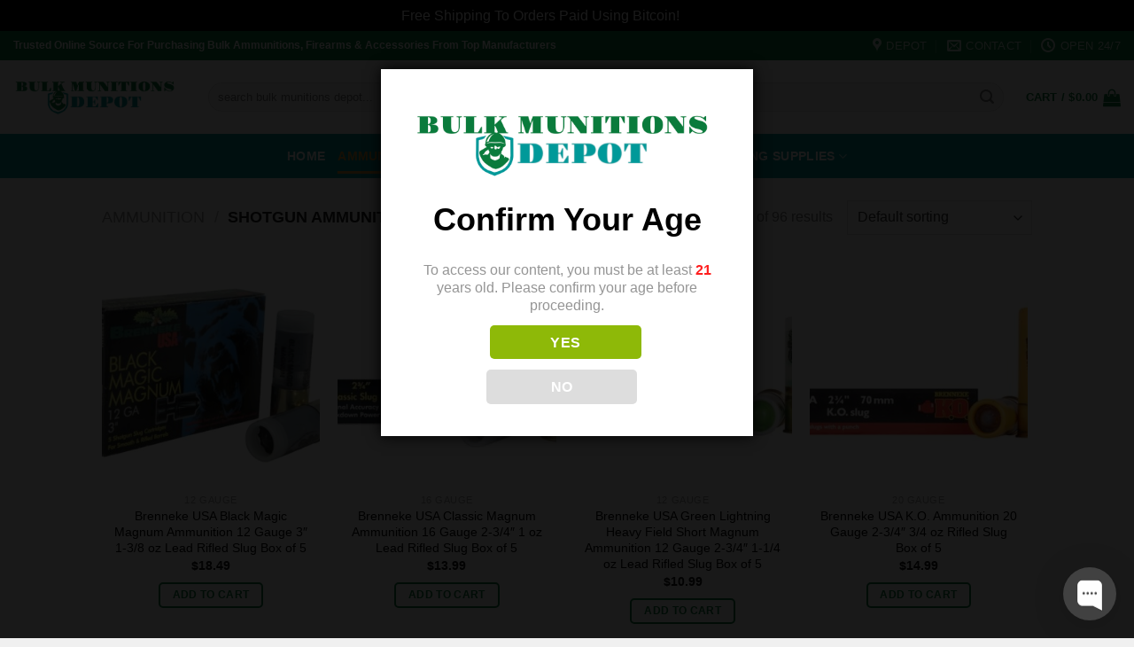

--- FILE ---
content_type: text/html; charset=UTF-8
request_url: https://bulkmunitionsdepot.com/product-category/ammunition/shotgun-ammunition/
body_size: 36157
content:
<!DOCTYPE html><html lang="en-US" class="loading-site no-js"><head><meta charset="UTF-8" /><link rel="profile" href="http://gmpg.org/xfn/11" /><link rel="pingback" href="https://bulkmunitionsdepot.com/xmlrpc.php" /> <script defer src="[data-uri]"></script> <style>#wpadminbar #wp-admin-bar-wccp_free_top_button .ab-icon:before {
	content: "\f160";
	color: #02CA02;
	top: 3px;
}
#wpadminbar #wp-admin-bar-wccp_free_top_button .ab-icon {
	transform: rotate(45deg);
}</style><meta name='robots' content='index, follow, max-image-preview:large, max-snippet:-1, max-video-preview:-1' /><meta name="viewport" content="width=device-width, initial-scale=1" /><title>Shotgun Ammunition | Bulk Munitions Depot</title><link rel="canonical" href="https://bulkmunitionsdepot.com/product-category/ammunition/shotgun-ammunition/" /><link rel="next" href="https://bulkmunitionsdepot.com/product-category/ammunition/shotgun-ammunition/page/2/" /><meta property="og:locale" content="en_US" /><meta property="og:type" content="article" /><meta property="og:title" content="Shotgun Ammunition | Bulk Munitions Depot" /><meta property="og:url" content="https://bulkmunitionsdepot.com/product-category/ammunition/shotgun-ammunition/" /><meta property="og:site_name" content="Bulk Munitions Depot" /><meta property="og:image" content="https://bulkmunitionsdepot.com/wp-content/uploads/2023/05/Screenshot-2023-05-08-at-11.20.53-AM.png" /><meta property="og:image:width" content="262" /><meta property="og:image:height" content="192" /><meta property="og:image:type" content="image/png" /><meta name="twitter:card" content="summary_large_image" /> <script type="application/ld+json" class="yoast-schema-graph">{"@context":"https://schema.org","@graph":[{"@type":"CollectionPage","@id":"https://bulkmunitionsdepot.com/product-category/ammunition/shotgun-ammunition/","url":"https://bulkmunitionsdepot.com/product-category/ammunition/shotgun-ammunition/","name":"Shotgun Ammunition | Bulk Munitions Depot","isPartOf":{"@id":"https://bulkmunitionsdepot.com/#website"},"primaryImageOfPage":{"@id":"https://bulkmunitionsdepot.com/product-category/ammunition/shotgun-ammunition/#primaryimage"},"image":{"@id":"https://bulkmunitionsdepot.com/product-category/ammunition/shotgun-ammunition/#primaryimage"},"thumbnailUrl":"https://bulkmunitionsdepot.com/wp-content/uploads/2023/05/Brenneke-USA-Black-Magic-Magnum-Ammunition-12-Gauge-322-1-38-oz-Lead-Rifled-Slug-Box-of-5-.jpeg","breadcrumb":{"@id":"https://bulkmunitionsdepot.com/product-category/ammunition/shotgun-ammunition/#breadcrumb"},"inLanguage":"en-US"},{"@type":"ImageObject","inLanguage":"en-US","@id":"https://bulkmunitionsdepot.com/product-category/ammunition/shotgun-ammunition/#primaryimage","url":"https://bulkmunitionsdepot.com/wp-content/uploads/2023/05/Brenneke-USA-Black-Magic-Magnum-Ammunition-12-Gauge-322-1-38-oz-Lead-Rifled-Slug-Box-of-5-.jpeg","contentUrl":"https://bulkmunitionsdepot.com/wp-content/uploads/2023/05/Brenneke-USA-Black-Magic-Magnum-Ammunition-12-Gauge-322-1-38-oz-Lead-Rifled-Slug-Box-of-5-.jpeg","width":680,"height":510},{"@type":"BreadcrumbList","@id":"https://bulkmunitionsdepot.com/product-category/ammunition/shotgun-ammunition/#breadcrumb","itemListElement":[{"@type":"ListItem","position":1,"name":"Home","item":"https://bulkmunitionsdepot.com/"},{"@type":"ListItem","position":2,"name":"Ammunition","item":"https://bulkmunitionsdepot.com/product-category/ammunition/"},{"@type":"ListItem","position":3,"name":"Shotgun Ammunition"}]},{"@type":"WebSite","@id":"https://bulkmunitionsdepot.com/#website","url":"https://bulkmunitionsdepot.com/","name":"Bulk Munitions Depot","description":"Trusted Online Source For Purchasing Bulk Ammunitions, Firearms, Magazines &amp; Shooting Accessories From Top Manufacturers.","publisher":{"@id":"https://bulkmunitionsdepot.com/#organization"},"potentialAction":[{"@type":"SearchAction","target":{"@type":"EntryPoint","urlTemplate":"https://bulkmunitionsdepot.com/?s={search_term_string}"},"query-input":{"@type":"PropertyValueSpecification","valueRequired":true,"valueName":"search_term_string"}}],"inLanguage":"en-US"},{"@type":"Organization","@id":"https://bulkmunitionsdepot.com/#organization","name":"Bulk Munitions Depot","url":"https://bulkmunitionsdepot.com/","logo":{"@type":"ImageObject","inLanguage":"en-US","@id":"https://bulkmunitionsdepot.com/#/schema/logo/image/","url":"https://bulkmunitionsdepot.com/wp-content/uploads/2023/05/logo.png","contentUrl":"https://bulkmunitionsdepot.com/wp-content/uploads/2023/05/logo.png","width":986,"height":280,"caption":"Bulk Munitions Depot"},"image":{"@id":"https://bulkmunitionsdepot.com/#/schema/logo/image/"}}]}</script> <link rel='prefetch' href='https://bulkmunitionsdepot.com/wp-content/themes/flatsome/assets/js/flatsome.js?ver=be4456ec53c49e21f6f3' /><link rel='prefetch' href='https://bulkmunitionsdepot.com/wp-content/themes/flatsome/assets/js/chunk.slider.js?ver=3.18.4' /><link rel='prefetch' href='https://bulkmunitionsdepot.com/wp-content/themes/flatsome/assets/js/chunk.popups.js?ver=3.18.4' /><link rel='prefetch' href='https://bulkmunitionsdepot.com/wp-content/themes/flatsome/assets/js/chunk.tooltips.js?ver=3.18.4' /><link rel='prefetch' href='https://bulkmunitionsdepot.com/wp-content/themes/flatsome/assets/js/woocommerce.js?ver=49415fe6a9266f32f1f2' /><link rel="alternate" type="application/rss+xml" title="Bulk Munitions Depot &raquo; Feed" href="https://bulkmunitionsdepot.com/feed/" /><link rel="alternate" type="application/rss+xml" title="Bulk Munitions Depot &raquo; Comments Feed" href="https://bulkmunitionsdepot.com/comments/feed/" /><link rel="alternate" type="application/rss+xml" title="Bulk Munitions Depot &raquo; Shotgun Ammunition Category Feed" href="https://bulkmunitionsdepot.com/product-category/ammunition/shotgun-ammunition/feed/" /><style id='wp-img-auto-sizes-contain-inline-css' type='text/css'>img:is([sizes=auto i],[sizes^="auto," i]){contain-intrinsic-size:3000px 1500px}
/*# sourceURL=wp-img-auto-sizes-contain-inline-css */</style><style id='wp-emoji-styles-inline-css' type='text/css'>img.wp-smiley, img.emoji {
		display: inline !important;
		border: none !important;
		box-shadow: none !important;
		height: 1em !important;
		width: 1em !important;
		margin: 0 0.07em !important;
		vertical-align: -0.1em !important;
		background: none !important;
		padding: 0 !important;
	}
/*# sourceURL=wp-emoji-styles-inline-css */</style><style id='wp-block-library-inline-css' type='text/css'>:root{--wp-block-synced-color:#7a00df;--wp-block-synced-color--rgb:122,0,223;--wp-bound-block-color:var(--wp-block-synced-color);--wp-editor-canvas-background:#ddd;--wp-admin-theme-color:#007cba;--wp-admin-theme-color--rgb:0,124,186;--wp-admin-theme-color-darker-10:#006ba1;--wp-admin-theme-color-darker-10--rgb:0,107,160.5;--wp-admin-theme-color-darker-20:#005a87;--wp-admin-theme-color-darker-20--rgb:0,90,135;--wp-admin-border-width-focus:2px}@media (min-resolution:192dpi){:root{--wp-admin-border-width-focus:1.5px}}.wp-element-button{cursor:pointer}:root .has-very-light-gray-background-color{background-color:#eee}:root .has-very-dark-gray-background-color{background-color:#313131}:root .has-very-light-gray-color{color:#eee}:root .has-very-dark-gray-color{color:#313131}:root .has-vivid-green-cyan-to-vivid-cyan-blue-gradient-background{background:linear-gradient(135deg,#00d084,#0693e3)}:root .has-purple-crush-gradient-background{background:linear-gradient(135deg,#34e2e4,#4721fb 50%,#ab1dfe)}:root .has-hazy-dawn-gradient-background{background:linear-gradient(135deg,#faaca8,#dad0ec)}:root .has-subdued-olive-gradient-background{background:linear-gradient(135deg,#fafae1,#67a671)}:root .has-atomic-cream-gradient-background{background:linear-gradient(135deg,#fdd79a,#004a59)}:root .has-nightshade-gradient-background{background:linear-gradient(135deg,#330968,#31cdcf)}:root .has-midnight-gradient-background{background:linear-gradient(135deg,#020381,#2874fc)}:root{--wp--preset--font-size--normal:16px;--wp--preset--font-size--huge:42px}.has-regular-font-size{font-size:1em}.has-larger-font-size{font-size:2.625em}.has-normal-font-size{font-size:var(--wp--preset--font-size--normal)}.has-huge-font-size{font-size:var(--wp--preset--font-size--huge)}.has-text-align-center{text-align:center}.has-text-align-left{text-align:left}.has-text-align-right{text-align:right}.has-fit-text{white-space:nowrap!important}#end-resizable-editor-section{display:none}.aligncenter{clear:both}.items-justified-left{justify-content:flex-start}.items-justified-center{justify-content:center}.items-justified-right{justify-content:flex-end}.items-justified-space-between{justify-content:space-between}.screen-reader-text{border:0;clip-path:inset(50%);height:1px;margin:-1px;overflow:hidden;padding:0;position:absolute;width:1px;word-wrap:normal!important}.screen-reader-text:focus{background-color:#ddd;clip-path:none;color:#444;display:block;font-size:1em;height:auto;left:5px;line-height:normal;padding:15px 23px 14px;text-decoration:none;top:5px;width:auto;z-index:100000}html :where(.has-border-color){border-style:solid}html :where([style*=border-top-color]){border-top-style:solid}html :where([style*=border-right-color]){border-right-style:solid}html :where([style*=border-bottom-color]){border-bottom-style:solid}html :where([style*=border-left-color]){border-left-style:solid}html :where([style*=border-width]){border-style:solid}html :where([style*=border-top-width]){border-top-style:solid}html :where([style*=border-right-width]){border-right-style:solid}html :where([style*=border-bottom-width]){border-bottom-style:solid}html :where([style*=border-left-width]){border-left-style:solid}html :where(img[class*=wp-image-]){height:auto;max-width:100%}:where(figure){margin:0 0 1em}html :where(.is-position-sticky){--wp-admin--admin-bar--position-offset:var(--wp-admin--admin-bar--height,0px)}@media screen and (max-width:600px){html :where(.is-position-sticky){--wp-admin--admin-bar--position-offset:0px}}

/*# sourceURL=wp-block-library-inline-css */</style><link rel='stylesheet' id='wc-blocks-style-css' href='https://bulkmunitionsdepot.com/wp-content/cache/autoptimize/autoptimize_single_e2d671c403c7e2bd09b3b298c748d0db.php?ver=wc-10.4.3' type='text/css' media='all' /><style id='global-styles-inline-css' type='text/css'>:root{--wp--preset--aspect-ratio--square: 1;--wp--preset--aspect-ratio--4-3: 4/3;--wp--preset--aspect-ratio--3-4: 3/4;--wp--preset--aspect-ratio--3-2: 3/2;--wp--preset--aspect-ratio--2-3: 2/3;--wp--preset--aspect-ratio--16-9: 16/9;--wp--preset--aspect-ratio--9-16: 9/16;--wp--preset--color--black: #000000;--wp--preset--color--cyan-bluish-gray: #abb8c3;--wp--preset--color--white: #ffffff;--wp--preset--color--pale-pink: #f78da7;--wp--preset--color--vivid-red: #cf2e2e;--wp--preset--color--luminous-vivid-orange: #ff6900;--wp--preset--color--luminous-vivid-amber: #fcb900;--wp--preset--color--light-green-cyan: #7bdcb5;--wp--preset--color--vivid-green-cyan: #00d084;--wp--preset--color--pale-cyan-blue: #8ed1fc;--wp--preset--color--vivid-cyan-blue: #0693e3;--wp--preset--color--vivid-purple: #9b51e0;--wp--preset--color--primary: #0c7b3c;--wp--preset--color--secondary: #009999;--wp--preset--color--success: #dd9933;--wp--preset--color--alert: #b20000;--wp--preset--gradient--vivid-cyan-blue-to-vivid-purple: linear-gradient(135deg,rgb(6,147,227) 0%,rgb(155,81,224) 100%);--wp--preset--gradient--light-green-cyan-to-vivid-green-cyan: linear-gradient(135deg,rgb(122,220,180) 0%,rgb(0,208,130) 100%);--wp--preset--gradient--luminous-vivid-amber-to-luminous-vivid-orange: linear-gradient(135deg,rgb(252,185,0) 0%,rgb(255,105,0) 100%);--wp--preset--gradient--luminous-vivid-orange-to-vivid-red: linear-gradient(135deg,rgb(255,105,0) 0%,rgb(207,46,46) 100%);--wp--preset--gradient--very-light-gray-to-cyan-bluish-gray: linear-gradient(135deg,rgb(238,238,238) 0%,rgb(169,184,195) 100%);--wp--preset--gradient--cool-to-warm-spectrum: linear-gradient(135deg,rgb(74,234,220) 0%,rgb(151,120,209) 20%,rgb(207,42,186) 40%,rgb(238,44,130) 60%,rgb(251,105,98) 80%,rgb(254,248,76) 100%);--wp--preset--gradient--blush-light-purple: linear-gradient(135deg,rgb(255,206,236) 0%,rgb(152,150,240) 100%);--wp--preset--gradient--blush-bordeaux: linear-gradient(135deg,rgb(254,205,165) 0%,rgb(254,45,45) 50%,rgb(107,0,62) 100%);--wp--preset--gradient--luminous-dusk: linear-gradient(135deg,rgb(255,203,112) 0%,rgb(199,81,192) 50%,rgb(65,88,208) 100%);--wp--preset--gradient--pale-ocean: linear-gradient(135deg,rgb(255,245,203) 0%,rgb(182,227,212) 50%,rgb(51,167,181) 100%);--wp--preset--gradient--electric-grass: linear-gradient(135deg,rgb(202,248,128) 0%,rgb(113,206,126) 100%);--wp--preset--gradient--midnight: linear-gradient(135deg,rgb(2,3,129) 0%,rgb(40,116,252) 100%);--wp--preset--font-size--small: 13px;--wp--preset--font-size--medium: 20px;--wp--preset--font-size--large: 36px;--wp--preset--font-size--x-large: 42px;--wp--preset--spacing--20: 0.44rem;--wp--preset--spacing--30: 0.67rem;--wp--preset--spacing--40: 1rem;--wp--preset--spacing--50: 1.5rem;--wp--preset--spacing--60: 2.25rem;--wp--preset--spacing--70: 3.38rem;--wp--preset--spacing--80: 5.06rem;--wp--preset--shadow--natural: 6px 6px 9px rgba(0, 0, 0, 0.2);--wp--preset--shadow--deep: 12px 12px 50px rgba(0, 0, 0, 0.4);--wp--preset--shadow--sharp: 6px 6px 0px rgba(0, 0, 0, 0.2);--wp--preset--shadow--outlined: 6px 6px 0px -3px rgb(255, 255, 255), 6px 6px rgb(0, 0, 0);--wp--preset--shadow--crisp: 6px 6px 0px rgb(0, 0, 0);}:where(body) { margin: 0; }.wp-site-blocks > .alignleft { float: left; margin-right: 2em; }.wp-site-blocks > .alignright { float: right; margin-left: 2em; }.wp-site-blocks > .aligncenter { justify-content: center; margin-left: auto; margin-right: auto; }:where(.is-layout-flex){gap: 0.5em;}:where(.is-layout-grid){gap: 0.5em;}.is-layout-flow > .alignleft{float: left;margin-inline-start: 0;margin-inline-end: 2em;}.is-layout-flow > .alignright{float: right;margin-inline-start: 2em;margin-inline-end: 0;}.is-layout-flow > .aligncenter{margin-left: auto !important;margin-right: auto !important;}.is-layout-constrained > .alignleft{float: left;margin-inline-start: 0;margin-inline-end: 2em;}.is-layout-constrained > .alignright{float: right;margin-inline-start: 2em;margin-inline-end: 0;}.is-layout-constrained > .aligncenter{margin-left: auto !important;margin-right: auto !important;}.is-layout-constrained > :where(:not(.alignleft):not(.alignright):not(.alignfull)){margin-left: auto !important;margin-right: auto !important;}body .is-layout-flex{display: flex;}.is-layout-flex{flex-wrap: wrap;align-items: center;}.is-layout-flex > :is(*, div){margin: 0;}body .is-layout-grid{display: grid;}.is-layout-grid > :is(*, div){margin: 0;}body{padding-top: 0px;padding-right: 0px;padding-bottom: 0px;padding-left: 0px;}a:where(:not(.wp-element-button)){text-decoration: none;}:root :where(.wp-element-button, .wp-block-button__link){background-color: #32373c;border-width: 0;color: #fff;font-family: inherit;font-size: inherit;font-style: inherit;font-weight: inherit;letter-spacing: inherit;line-height: inherit;padding-top: calc(0.667em + 2px);padding-right: calc(1.333em + 2px);padding-bottom: calc(0.667em + 2px);padding-left: calc(1.333em + 2px);text-decoration: none;text-transform: inherit;}.has-black-color{color: var(--wp--preset--color--black) !important;}.has-cyan-bluish-gray-color{color: var(--wp--preset--color--cyan-bluish-gray) !important;}.has-white-color{color: var(--wp--preset--color--white) !important;}.has-pale-pink-color{color: var(--wp--preset--color--pale-pink) !important;}.has-vivid-red-color{color: var(--wp--preset--color--vivid-red) !important;}.has-luminous-vivid-orange-color{color: var(--wp--preset--color--luminous-vivid-orange) !important;}.has-luminous-vivid-amber-color{color: var(--wp--preset--color--luminous-vivid-amber) !important;}.has-light-green-cyan-color{color: var(--wp--preset--color--light-green-cyan) !important;}.has-vivid-green-cyan-color{color: var(--wp--preset--color--vivid-green-cyan) !important;}.has-pale-cyan-blue-color{color: var(--wp--preset--color--pale-cyan-blue) !important;}.has-vivid-cyan-blue-color{color: var(--wp--preset--color--vivid-cyan-blue) !important;}.has-vivid-purple-color{color: var(--wp--preset--color--vivid-purple) !important;}.has-primary-color{color: var(--wp--preset--color--primary) !important;}.has-secondary-color{color: var(--wp--preset--color--secondary) !important;}.has-success-color{color: var(--wp--preset--color--success) !important;}.has-alert-color{color: var(--wp--preset--color--alert) !important;}.has-black-background-color{background-color: var(--wp--preset--color--black) !important;}.has-cyan-bluish-gray-background-color{background-color: var(--wp--preset--color--cyan-bluish-gray) !important;}.has-white-background-color{background-color: var(--wp--preset--color--white) !important;}.has-pale-pink-background-color{background-color: var(--wp--preset--color--pale-pink) !important;}.has-vivid-red-background-color{background-color: var(--wp--preset--color--vivid-red) !important;}.has-luminous-vivid-orange-background-color{background-color: var(--wp--preset--color--luminous-vivid-orange) !important;}.has-luminous-vivid-amber-background-color{background-color: var(--wp--preset--color--luminous-vivid-amber) !important;}.has-light-green-cyan-background-color{background-color: var(--wp--preset--color--light-green-cyan) !important;}.has-vivid-green-cyan-background-color{background-color: var(--wp--preset--color--vivid-green-cyan) !important;}.has-pale-cyan-blue-background-color{background-color: var(--wp--preset--color--pale-cyan-blue) !important;}.has-vivid-cyan-blue-background-color{background-color: var(--wp--preset--color--vivid-cyan-blue) !important;}.has-vivid-purple-background-color{background-color: var(--wp--preset--color--vivid-purple) !important;}.has-primary-background-color{background-color: var(--wp--preset--color--primary) !important;}.has-secondary-background-color{background-color: var(--wp--preset--color--secondary) !important;}.has-success-background-color{background-color: var(--wp--preset--color--success) !important;}.has-alert-background-color{background-color: var(--wp--preset--color--alert) !important;}.has-black-border-color{border-color: var(--wp--preset--color--black) !important;}.has-cyan-bluish-gray-border-color{border-color: var(--wp--preset--color--cyan-bluish-gray) !important;}.has-white-border-color{border-color: var(--wp--preset--color--white) !important;}.has-pale-pink-border-color{border-color: var(--wp--preset--color--pale-pink) !important;}.has-vivid-red-border-color{border-color: var(--wp--preset--color--vivid-red) !important;}.has-luminous-vivid-orange-border-color{border-color: var(--wp--preset--color--luminous-vivid-orange) !important;}.has-luminous-vivid-amber-border-color{border-color: var(--wp--preset--color--luminous-vivid-amber) !important;}.has-light-green-cyan-border-color{border-color: var(--wp--preset--color--light-green-cyan) !important;}.has-vivid-green-cyan-border-color{border-color: var(--wp--preset--color--vivid-green-cyan) !important;}.has-pale-cyan-blue-border-color{border-color: var(--wp--preset--color--pale-cyan-blue) !important;}.has-vivid-cyan-blue-border-color{border-color: var(--wp--preset--color--vivid-cyan-blue) !important;}.has-vivid-purple-border-color{border-color: var(--wp--preset--color--vivid-purple) !important;}.has-primary-border-color{border-color: var(--wp--preset--color--primary) !important;}.has-secondary-border-color{border-color: var(--wp--preset--color--secondary) !important;}.has-success-border-color{border-color: var(--wp--preset--color--success) !important;}.has-alert-border-color{border-color: var(--wp--preset--color--alert) !important;}.has-vivid-cyan-blue-to-vivid-purple-gradient-background{background: var(--wp--preset--gradient--vivid-cyan-blue-to-vivid-purple) !important;}.has-light-green-cyan-to-vivid-green-cyan-gradient-background{background: var(--wp--preset--gradient--light-green-cyan-to-vivid-green-cyan) !important;}.has-luminous-vivid-amber-to-luminous-vivid-orange-gradient-background{background: var(--wp--preset--gradient--luminous-vivid-amber-to-luminous-vivid-orange) !important;}.has-luminous-vivid-orange-to-vivid-red-gradient-background{background: var(--wp--preset--gradient--luminous-vivid-orange-to-vivid-red) !important;}.has-very-light-gray-to-cyan-bluish-gray-gradient-background{background: var(--wp--preset--gradient--very-light-gray-to-cyan-bluish-gray) !important;}.has-cool-to-warm-spectrum-gradient-background{background: var(--wp--preset--gradient--cool-to-warm-spectrum) !important;}.has-blush-light-purple-gradient-background{background: var(--wp--preset--gradient--blush-light-purple) !important;}.has-blush-bordeaux-gradient-background{background: var(--wp--preset--gradient--blush-bordeaux) !important;}.has-luminous-dusk-gradient-background{background: var(--wp--preset--gradient--luminous-dusk) !important;}.has-pale-ocean-gradient-background{background: var(--wp--preset--gradient--pale-ocean) !important;}.has-electric-grass-gradient-background{background: var(--wp--preset--gradient--electric-grass) !important;}.has-midnight-gradient-background{background: var(--wp--preset--gradient--midnight) !important;}.has-small-font-size{font-size: var(--wp--preset--font-size--small) !important;}.has-medium-font-size{font-size: var(--wp--preset--font-size--medium) !important;}.has-large-font-size{font-size: var(--wp--preset--font-size--large) !important;}.has-x-large-font-size{font-size: var(--wp--preset--font-size--x-large) !important;}
/*# sourceURL=global-styles-inline-css */</style><link rel='stylesheet' id='contact-form-7-css' href='https://bulkmunitionsdepot.com/wp-content/cache/autoptimize/autoptimize_single_64ac31699f5326cb3c76122498b76f66.php?ver=6.1.4' type='text/css' media='all' /><link rel='stylesheet' id='dispensary-age-verification-css' href='https://bulkmunitionsdepot.com/wp-content/plugins/dispensary-age-verification/public/css/dispensary-age-verification-public.min.css?ver=3.0.1' type='text/css' media='all' /><style id='woocommerce-inline-inline-css' type='text/css'>.woocommerce form .form-row .required { visibility: visible; }
/*# sourceURL=woocommerce-inline-inline-css */</style><link rel='stylesheet' id='flatsome-main-css' href='https://bulkmunitionsdepot.com/wp-content/cache/autoptimize/autoptimize_single_07752037befa9f1b8adab1bdebed6891.php?ver=3.18.4' type='text/css' media='all' /><style id='flatsome-main-inline-css' type='text/css'>@font-face {
				font-family: "fl-icons";
				font-display: block;
				src: url(https://bulkmunitionsdepot.com/wp-content/themes/flatsome/assets/css/icons/fl-icons.eot?v=3.18.4);
				src:
					url(https://bulkmunitionsdepot.com/wp-content/themes/flatsome/assets/css/icons/fl-icons.eot#iefix?v=3.18.4) format("embedded-opentype"),
					url(https://bulkmunitionsdepot.com/wp-content/themes/flatsome/assets/css/icons/fl-icons.woff2?v=3.18.4) format("woff2"),
					url(https://bulkmunitionsdepot.com/wp-content/themes/flatsome/assets/css/icons/fl-icons.ttf?v=3.18.4) format("truetype"),
					url(https://bulkmunitionsdepot.com/wp-content/themes/flatsome/assets/css/icons/fl-icons.woff?v=3.18.4) format("woff"),
					url(https://bulkmunitionsdepot.com/wp-content/themes/flatsome/assets/css/icons/fl-icons.svg?v=3.18.4#fl-icons) format("svg");
			}
/*# sourceURL=flatsome-main-inline-css */</style><link rel='stylesheet' id='flatsome-shop-css' href='https://bulkmunitionsdepot.com/wp-content/cache/autoptimize/autoptimize_single_7450f4214e9ad027cc9f0cee6d269c29.php?ver=3.18.4' type='text/css' media='all' /><link rel='stylesheet' id='flatsome-style-css' href='https://bulkmunitionsdepot.com/wp-content/themes/flatsome/style.css?ver=3.18.4' type='text/css' media='all' /> <script defer src="[data-uri]"></script><script type="text/javascript" src="https://bulkmunitionsdepot.com/wp-includes/js/jquery/jquery.min.js?ver=3.7.1" id="jquery-core-js"></script> <script defer type="text/javascript" src="https://bulkmunitionsdepot.com/wp-includes/js/jquery/jquery-migrate.min.js?ver=3.4.1" id="jquery-migrate-js"></script> <script defer type="text/javascript" src="https://bulkmunitionsdepot.com/wp-content/cache/autoptimize/autoptimize_single_5ae4151a7d6c50cba118b1dd8ceeb7bd.php?ver=3.0.1" id="age-verification-cookie-js"></script> <script defer id="dispensary-age-verification-js-extra" src="[data-uri]"></script> <script defer type="text/javascript" src="https://bulkmunitionsdepot.com/wp-content/cache/autoptimize/autoptimize_single_9f09cf0cde62d13fa0fadc972673fef8.php?ver=3.0.1" id="dispensary-age-verification-js"></script> <script defer type="text/javascript" src="https://bulkmunitionsdepot.com/wp-content/plugins/woocommerce/assets/js/jquery-blockui/jquery.blockUI.min.js?ver=2.7.0-wc.10.4.3" id="wc-jquery-blockui-js" data-wp-strategy="defer"></script> <script defer id="wc-add-to-cart-js-extra" src="[data-uri]"></script> <script type="text/javascript" src="https://bulkmunitionsdepot.com/wp-content/plugins/woocommerce/assets/js/frontend/add-to-cart.min.js?ver=10.4.3" id="wc-add-to-cart-js" defer="defer" data-wp-strategy="defer"></script> <script defer type="text/javascript" src="https://bulkmunitionsdepot.com/wp-content/plugins/woocommerce/assets/js/js-cookie/js.cookie.min.js?ver=2.1.4-wc.10.4.3" id="wc-js-cookie-js" data-wp-strategy="defer"></script> <link rel="https://api.w.org/" href="https://bulkmunitionsdepot.com/wp-json/" /><link rel="alternate" title="JSON" type="application/json" href="https://bulkmunitionsdepot.com/wp-json/wp/v2/product_cat/197" /><link rel="EditURI" type="application/rsd+xml" title="RSD" href="https://bulkmunitionsdepot.com/xmlrpc.php?rsd" /><meta name="generator" content="WordPress 6.9" /><meta name="generator" content="WooCommerce 10.4.3" /> <script defer id="wpcp_disable_selection" src="[data-uri]"></script> <script defer id="wpcp_disable_Right_Click" src="[data-uri]"></script> <style>.unselectable
{
-moz-user-select:none;
-webkit-user-select:none;
cursor: default;
}
html
{
-webkit-touch-callout: none;
-webkit-user-select: none;
-khtml-user-select: none;
-moz-user-select: none;
-ms-user-select: none;
user-select: none;
-webkit-tap-highlight-color: rgba(0,0,0,0);
}</style> <script defer id="wpcp_css_disable_selection" src="[data-uri]"></script> <style>.bg{opacity: 0; transition: opacity 1s; -webkit-transition: opacity 1s;} .bg-loaded{opacity: 1;}</style><noscript><style>.woocommerce-product-gallery{ opacity: 1 !important; }</style></noscript><link rel="icon" href="https://bulkmunitionsdepot.com/wp-content/uploads/2023/05/cropped-Screenshot-2023-05-08-at-11.20.53-AM-32x32.png" sizes="32x32" /><link rel="icon" href="https://bulkmunitionsdepot.com/wp-content/uploads/2023/05/cropped-Screenshot-2023-05-08-at-11.20.53-AM-192x192.png" sizes="192x192" /><link rel="apple-touch-icon" href="https://bulkmunitionsdepot.com/wp-content/uploads/2023/05/cropped-Screenshot-2023-05-08-at-11.20.53-AM-180x180.png" /><meta name="msapplication-TileImage" content="https://bulkmunitionsdepot.com/wp-content/uploads/2023/05/cropped-Screenshot-2023-05-08-at-11.20.53-AM-270x270.png" /><style id="custom-css" type="text/css">:root {--primary-color: #0c7b3c;--fs-color-primary: #0c7b3c;--fs-color-secondary: #009999;--fs-color-success: #dd9933;--fs-color-alert: #b20000;--fs-experimental-link-color: #000000;--fs-experimental-link-color-hover: #07ad27;}.tooltipster-base {--tooltip-color: #fff;--tooltip-bg-color: #000;}.off-canvas-right .mfp-content, .off-canvas-left .mfp-content {--drawer-width: 300px;}.off-canvas .mfp-content.off-canvas-cart {--drawer-width: 360px;}html{background-color:#f0f0f0!important;}.sticky-add-to-cart--active, #wrapper,#main,#main.dark{background-color: #ffffff}.header-main{height: 83px}#logo img{max-height: 83px}#logo{width:190px;}.header-bottom{min-height: 50px}.header-top{min-height: 33px}.transparent .header-main{height: 30px}.transparent #logo img{max-height: 30px}.has-transparent + .page-title:first-of-type,.has-transparent + #main > .page-title,.has-transparent + #main > div > .page-title,.has-transparent + #main .page-header-wrapper:first-of-type .page-title{padding-top: 110px;}.header.show-on-scroll,.stuck .header-main{height:70px!important}.stuck #logo img{max-height: 70px!important}.search-form{ width: 100%;}.header-bg-color {background-color: #ffffff}.header-bottom {background-color: #009999}.header-main .nav > li > a{line-height: 16px }.stuck .header-main .nav > li > a{line-height: 20px }.header-bottom-nav > li > a{line-height: 16px }@media (max-width: 549px) {.header-main{height: 70px}#logo img{max-height: 70px}}.main-menu-overlay{background-color: #f0f0f0}.nav-dropdown{border-radius:10px}.nav-dropdown{font-size:100%}.nav-dropdown-has-arrow li.has-dropdown:after{border-bottom-color: #ffffff;}.nav .nav-dropdown{background-color: #ffffff}.header-top{background-color:#0c7b3c!important;}h1,h2,h3,h4,h5,h6,.heading-font{color: #000000;}body{font-size: 100%;}@media screen and (max-width: 549px){body{font-size: 100%;}}.header:not(.transparent) .header-nav-main.nav > li > a {color: #0c7b3c;}.header:not(.transparent) .header-nav-main.nav > li > a:hover,.header:not(.transparent) .header-nav-main.nav > li.active > a,.header:not(.transparent) .header-nav-main.nav > li.current > a,.header:not(.transparent) .header-nav-main.nav > li > a.active,.header:not(.transparent) .header-nav-main.nav > li > a.current{color: #dd9933;}.header-nav-main.nav-line-bottom > li > a:before,.header-nav-main.nav-line-grow > li > a:before,.header-nav-main.nav-line > li > a:before,.header-nav-main.nav-box > li > a:hover,.header-nav-main.nav-box > li.active > a,.header-nav-main.nav-pills > li > a:hover,.header-nav-main.nav-pills > li.active > a{color:#FFF!important;background-color: #dd9933;}.header:not(.transparent) .header-bottom-nav.nav > li > a{color: #ffffff;}.header:not(.transparent) .header-bottom-nav.nav > li > a:hover,.header:not(.transparent) .header-bottom-nav.nav > li.active > a,.header:not(.transparent) .header-bottom-nav.nav > li.current > a,.header:not(.transparent) .header-bottom-nav.nav > li > a.active,.header:not(.transparent) .header-bottom-nav.nav > li > a.current{color: #dd9933;}.header-bottom-nav.nav-line-bottom > li > a:before,.header-bottom-nav.nav-line-grow > li > a:before,.header-bottom-nav.nav-line > li > a:before,.header-bottom-nav.nav-box > li > a:hover,.header-bottom-nav.nav-box > li.active > a,.header-bottom-nav.nav-pills > li > a:hover,.header-bottom-nav.nav-pills > li.active > a{color:#FFF!important;background-color: #dd9933;}.widget:where(:not(.widget_shopping_cart)) a{color: #000000;}.widget:where(:not(.widget_shopping_cart)) a:hover{color: #000000;}.widget .tagcloud a:hover{border-color: #000000; background-color: #000000;}.is-divider{background-color: #07ad27;}input[type='submit'], input[type="button"], button:not(.icon), .button:not(.icon){border-radius: 5px!important}@media screen and (min-width: 550px){.products .box-vertical .box-image{min-width: 300px!important;width: 300px!important;}}.header-main .social-icons,.header-main .cart-icon strong,.header-main .menu-title,.header-main .header-button > .button.is-outline,.header-main .nav > li > a > i:not(.icon-angle-down){color: #0c7b3c!important;}.header-main .header-button > .button.is-outline,.header-main .cart-icon strong:after,.header-main .cart-icon strong{border-color: #0c7b3c!important;}.header-main .header-button > .button:not(.is-outline){background-color: #0c7b3c!important;}.header-main .current-dropdown .cart-icon strong,.header-main .header-button > .button:hover,.header-main .header-button > .button:hover i,.header-main .header-button > .button:hover span{color:#FFF!important;}.header-main .menu-title:hover,.header-main .social-icons a:hover,.header-main .header-button > .button.is-outline:hover,.header-main .nav > li > a:hover > i:not(.icon-angle-down){color: #dd9933!important;}.header-main .current-dropdown .cart-icon strong,.header-main .header-button > .button:hover{background-color: #dd9933!important;}.header-main .current-dropdown .cart-icon strong:after,.header-main .current-dropdown .cart-icon strong,.header-main .header-button > .button:hover{border-color: #dd9933!important;}.footer-1{background-color: #f0f0ff}.footer-2{background-color: #0c7b3c}.absolute-footer, html{background-color: #009999}.page-title-small + main .product-container > .row{padding-top:0;}.nav-vertical-fly-out > li + li {border-top-width: 1px; border-top-style: solid;}/* Custom CSS */color:#f0f0f0;/* Custom CSS Tablet */@media (max-width: 849px){color:#f0f0f0;}/* Custom CSS Mobile */@media (max-width: 549px){color:#f0f0f0;}.label-new.menu-item > a:after{content:"New";}.label-hot.menu-item > a:after{content:"Hot";}.label-sale.menu-item > a:after{content:"Sale";}.label-popular.menu-item > a:after{content:"Popular";}</style><style id="kirki-inline-styles"></style></head><body class="archive tax-product_cat term-shotgun-ammunition term-197 wp-theme-flatsome theme-flatsome woocommerce woocommerce-page woocommerce-demo-store woocommerce-no-js unselectable full-width lightbox nav-dropdown-has-arrow nav-dropdown-has-shadow nav-dropdown-has-border mobile-submenu-slide mobile-submenu-slide-levels-2"><p role="complementary" aria-label="Store notice" class="woocommerce-store-notice demo_store" data-notice-id="1d099eb0b10844921beee6fc6048465b" style="display:none;">Free Shipping To Orders Paid Using Bitcoin! <a role="button" href="#" class="woocommerce-store-notice__dismiss-link">Dismiss</a></p> <a class="skip-link screen-reader-text" href="#main">Skip to content</a><div id="wrapper"><header id="header" class="header header-full-width has-sticky sticky-jump"><div class="header-wrapper"><div id="top-bar" class="header-top nav-dark"><div class="flex-row container"><div class="flex-col hide-for-medium flex-left"><ul class="nav nav-left medium-nav-center nav-small  nav-divided"><li class="html custom html_topbar_left"><b><p style="text-align:center">Trusted Online Source For Purchasing Bulk Ammunitions, Firearms & Accessories From Top Manufacturers</p></b></li></ul></div><div class="flex-col hide-for-medium flex-center"><ul class="nav nav-center nav-small  nav-divided"></ul></div><div class="flex-col hide-for-medium flex-right"><ul class="nav top-bar-nav nav-right nav-small  nav-divided"><li class="header-contact-wrapper"><ul id="header-contact" class="nav nav-divided nav-uppercase header-contact"><li class=""> <a target="_blank" rel="noopener" href="https://maps.google.com/?q=5201 Kingston Pike, Suite 1-101, Knoxville, TN 37919" title="5201 Kingston Pike, Suite 1-101, Knoxville, TN 37919" class="tooltip"> <i class="icon-map-pin-fill" style="font-size:16px;" ></i> <span> Depot </span> </a></li><li class=""> <a href="mailto:info@bulkmunitionsdepot.com" class="tooltip" title="info@bulkmunitionsdepot.com"> <i class="icon-envelop" style="font-size:16px;" ></i> <span> Contact </span> </a></li><li class=""> <a class="tooltip" title="Open 24/7 | Open 24/7 "> <i class="icon-clock" style="font-size:16px;" ></i> <span>Open 24/7</span> </a></li></ul></li></ul></div><div class="flex-col show-for-medium flex-grow"><ul class="nav nav-center nav-small mobile-nav  nav-divided"><li class="header-contact-wrapper"><ul id="header-contact" class="nav nav-divided nav-uppercase header-contact"><li class=""> <a target="_blank" rel="noopener" href="https://maps.google.com/?q=5201 Kingston Pike, Suite 1-101, Knoxville, TN 37919" title="5201 Kingston Pike, Suite 1-101, Knoxville, TN 37919" class="tooltip"> <i class="icon-map-pin-fill" style="font-size:16px;" ></i> <span> Depot </span> </a></li><li class=""> <a href="mailto:info@bulkmunitionsdepot.com" class="tooltip" title="info@bulkmunitionsdepot.com"> <i class="icon-envelop" style="font-size:16px;" ></i> <span> Contact </span> </a></li><li class=""> <a class="tooltip" title="Open 24/7 | Open 24/7 "> <i class="icon-clock" style="font-size:16px;" ></i> <span>Open 24/7</span> </a></li></ul></li></ul></div></div></div><div id="masthead" class="header-main "><div class="header-inner flex-row container logo-left medium-logo-center" role="navigation"><div id="logo" class="flex-col logo"> <a href="https://bulkmunitionsdepot.com/" title="Bulk Munitions Depot - Trusted Online Source For Purchasing Bulk Ammunitions, Firearms, Magazines &amp; Shooting Accessories From Top Manufacturers." rel="home"> <img width="986" height="280" src="https://bulkmunitionsdepot.com/wp-content/uploads/2023/05/logo.png" class="header_logo header-logo" alt="Bulk Munitions Depot"/><img  width="986" height="280" src="https://bulkmunitionsdepot.com/wp-content/uploads/2023/05/logo.png" class="header-logo-dark" alt="Bulk Munitions Depot"/></a></div><div class="flex-col show-for-medium flex-left"><ul class="mobile-nav nav nav-left "><li class="cart-item has-icon"> <a href="https://bulkmunitionsdepot.com/cart/" class="header-cart-link is-small off-canvas-toggle nav-top-link" title="Cart" data-open="#cart-popup" data-class="off-canvas-cart" data-pos="right" > <i class="icon-shopping-bag"
 data-icon-label="0"> </i> </a></li></ul></div><div class="flex-col hide-for-medium flex-left
 flex-grow"><ul class="header-nav header-nav-main nav nav-left  nav-line-bottom nav-spacing-medium nav-uppercase" ><li class="header-search-form search-form html relative has-icon"><div class="header-search-form-wrapper"><div class="searchform-wrapper ux-search-box relative form-flat is-normal"><form role="search" method="get" class="searchform" action="https://bulkmunitionsdepot.com/"><div class="flex-row relative"><div class="flex-col flex-grow"> <label class="screen-reader-text" for="woocommerce-product-search-field-0">Search for:</label> <input type="search" id="woocommerce-product-search-field-0" class="search-field mb-0" placeholder="search bulk munitions depot..." value="" name="s" /> <input type="hidden" name="post_type" value="product" /></div><div class="flex-col"> <button type="submit" value="Search" class="ux-search-submit submit-button secondary button  icon mb-0" aria-label="Submit"> <i class="icon-search" ></i> </button></div></div><div class="live-search-results text-left z-top"></div></form></div></div></li></ul></div><div class="flex-col hide-for-medium flex-right"><ul class="header-nav header-nav-main nav nav-right  nav-line-bottom nav-spacing-medium nav-uppercase"><li class="html custom html_topbar_right">&nbsp;</li><li class="cart-item has-icon"> <a href="https://bulkmunitionsdepot.com/cart/" class="header-cart-link is-small off-canvas-toggle nav-top-link" title="Cart" data-open="#cart-popup" data-class="off-canvas-cart" data-pos="right" > <span class="header-cart-title"> Cart   / <span class="cart-price"><span class="woocommerce-Price-amount amount"><bdi><span class="woocommerce-Price-currencySymbol">&#36;</span>0.00</bdi></span></span> </span> <i class="icon-shopping-bag"
 data-icon-label="0"> </i> </a><div id="cart-popup" class="mfp-hide"><div class="cart-popup-inner inner-padding cart-popup-inner--sticky"><div class="cart-popup-title text-center"> <span class="heading-font uppercase">Cart</span><div class="is-divider"></div></div><div class="widget woocommerce widget_shopping_cart"><div class="widget_shopping_cart_content"></div></div></div></div></li></ul></div><div class="flex-col show-for-medium flex-right"><ul class="mobile-nav nav nav-right "><li class="nav-icon has-icon"> <a href="#" data-open="#main-menu" data-pos="left" data-bg="main-menu-overlay" data-color="" class="is-small" aria-label="Menu" aria-controls="main-menu" aria-expanded="false"> <i class="icon-menu" ></i> <span class="menu-title uppercase hide-for-small">Menu</span> </a></li></ul></div></div><div class="container"><div class="top-divider full-width"></div></div></div><div id="wide-nav" class="header-bottom wide-nav nav-dark flex-has-center hide-for-medium"><div class="flex-row container"><div class="flex-col hide-for-medium flex-center"><ul class="nav header-nav header-bottom-nav nav-center  nav-line-bottom nav-size-medium nav-uppercase"><li id="menu-item-2097" class="menu-item menu-item-type-post_type menu-item-object-page menu-item-home menu-item-2097 menu-item-design-default"><a href="https://bulkmunitionsdepot.com/" class="nav-top-link">Home</a></li><li id="menu-item-2399" class="menu-item menu-item-type-custom menu-item-object-custom current-menu-ancestor current-menu-parent menu-item-has-children menu-item-2399 active menu-item-design-default has-dropdown"><a href="#" class="nav-top-link" aria-expanded="false" aria-haspopup="menu">Ammunition<i class="icon-angle-down" ></i></a><ul class="sub-menu nav-dropdown nav-dropdown-bold dropdown-uppercase"><li id="menu-item-2397" class="menu-item menu-item-type-taxonomy menu-item-object-product_cat menu-item-2397"><a href="https://bulkmunitionsdepot.com/product-category/ammunition/handgun-ammunition/">Handgun Ammunition</a></li><li id="menu-item-2398" class="menu-item menu-item-type-taxonomy menu-item-object-product_cat menu-item-2398"><a href="https://bulkmunitionsdepot.com/product-category/ammunition/rifle-ammunition/">Rifle Ammunition</a></li><li id="menu-item-2831" class="menu-item menu-item-type-taxonomy menu-item-object-product_cat menu-item-2831"><a href="https://bulkmunitionsdepot.com/product-category/ammunition/rimfire-ammunition/">Rimfire Ammunition</a></li><li id="menu-item-3147" class="menu-item menu-item-type-taxonomy menu-item-object-product_cat current-menu-item menu-item-3147 active"><a href="https://bulkmunitionsdepot.com/product-category/ammunition/shotgun-ammunition/" aria-current="page">Shotgun Ammunition</a></li></ul></li><li id="menu-item-2466" class="menu-item menu-item-type-custom menu-item-object-custom menu-item-has-children menu-item-2466 menu-item-design-default has-dropdown"><a href="#" class="nav-top-link" aria-expanded="false" aria-haspopup="menu">Air Guns<i class="icon-angle-down" ></i></a><ul class="sub-menu nav-dropdown nav-dropdown-bold dropdown-uppercase"><li id="menu-item-2453" class="menu-item menu-item-type-taxonomy menu-item-object-product_cat menu-item-2453"><a href="https://bulkmunitionsdepot.com/product-category/air-guns/air-rifles/">Air Rifles</a></li><li id="menu-item-2452" class="menu-item menu-item-type-taxonomy menu-item-object-product_cat menu-item-2452"><a href="https://bulkmunitionsdepot.com/product-category/air-guns/air-pistols/">Air Pistols</a></li><li id="menu-item-3214" class="menu-item menu-item-type-taxonomy menu-item-object-product_cat menu-item-3214"><a href="https://bulkmunitionsdepot.com/product-category/air-guns/airsoft-guns/">Airsoft Guns</a></li><li id="menu-item-3212" class="menu-item menu-item-type-taxonomy menu-item-object-product_cat menu-item-3212"><a href="https://bulkmunitionsdepot.com/product-category/air-guns/air-gun-accessories/">Air Gun Accessories</a></li></ul></li><li id="menu-item-2467" class="menu-item menu-item-type-custom menu-item-object-custom menu-item-has-children menu-item-2467 menu-item-design-default has-dropdown"><a href="#" class="nav-top-link" aria-expanded="false" aria-haspopup="menu">Gun Parts<i class="icon-angle-down" ></i></a><ul class="sub-menu nav-dropdown nav-dropdown-bold dropdown-uppercase"><li id="menu-item-2456" class="menu-item menu-item-type-taxonomy menu-item-object-product_cat menu-item-2456"><a href="https://bulkmunitionsdepot.com/product-category/gun-parts/handgun-parts/">Handgun Parts</a></li><li id="menu-item-2459" class="menu-item menu-item-type-taxonomy menu-item-object-product_cat menu-item-2459"><a href="https://bulkmunitionsdepot.com/product-category/gun-parts/rifle-parts/">Rifle Parts</a></li><li id="menu-item-2460" class="menu-item menu-item-type-taxonomy menu-item-object-product_cat menu-item-2460"><a href="https://bulkmunitionsdepot.com/product-category/gun-parts/shotgun-parts/">Shotgun Parts</a></li><li id="menu-item-2457" class="menu-item menu-item-type-taxonomy menu-item-object-product_cat menu-item-2457"><a href="https://bulkmunitionsdepot.com/product-category/gun-parts/magazines/">Magazines</a></li><li id="menu-item-2455" class="menu-item menu-item-type-taxonomy menu-item-object-product_cat menu-item-2455"><a href="https://bulkmunitionsdepot.com/product-category/gun-parts/ar-15-complete-uppers/">AR-15 Complete Uppers</a></li><li id="menu-item-2458" class="menu-item menu-item-type-taxonomy menu-item-object-product_cat menu-item-2458"><a href="https://bulkmunitionsdepot.com/product-category/gun-parts/recoil-pads-reducers/">Recoil Pads &amp; Reducers</a></li></ul></li><li id="menu-item-2468" class="menu-item menu-item-type-custom menu-item-object-custom menu-item-has-children menu-item-2468 menu-item-design-default has-dropdown"><a href="#" class="nav-top-link" aria-expanded="false" aria-haspopup="menu">Guns<i class="icon-angle-down" ></i></a><ul class="sub-menu nav-dropdown nav-dropdown-bold dropdown-uppercase"><li id="menu-item-2462" class="menu-item menu-item-type-taxonomy menu-item-object-product_cat menu-item-2462"><a href="https://bulkmunitionsdepot.com/product-category/guns/handguns/">Handguns</a></li><li id="menu-item-2463" class="menu-item menu-item-type-taxonomy menu-item-object-product_cat menu-item-2463"><a href="https://bulkmunitionsdepot.com/product-category/guns/receivers/">Receivers</a></li><li id="menu-item-2464" class="menu-item menu-item-type-taxonomy menu-item-object-product_cat menu-item-2464"><a href="https://bulkmunitionsdepot.com/product-category/guns/rifles/">Rifles</a></li><li id="menu-item-2465" class="menu-item menu-item-type-taxonomy menu-item-object-product_cat menu-item-2465"><a href="https://bulkmunitionsdepot.com/product-category/guns/shotguns/">Shotguns</a></li></ul></li><li id="menu-item-3337" class="menu-item menu-item-type-custom menu-item-object-custom menu-item-has-children menu-item-3337 menu-item-design-default has-dropdown"><a href="#" class="nav-top-link" aria-expanded="false" aria-haspopup="menu">Reloading Supplies<i class="icon-angle-down" ></i></a><ul class="sub-menu nav-dropdown nav-dropdown-bold dropdown-uppercase"><li id="menu-item-3340" class="menu-item menu-item-type-taxonomy menu-item-object-product_cat menu-item-3340"><a href="https://bulkmunitionsdepot.com/product-category/reloading-supplies/primers/">Primers</a></li><li id="menu-item-3338" class="menu-item menu-item-type-taxonomy menu-item-object-product_cat menu-item-3338"><a href="https://bulkmunitionsdepot.com/product-category/reloading-supplies/smokeless-powder/">Smokeless Powder</a></li><li id="menu-item-3339" class="menu-item menu-item-type-taxonomy menu-item-object-product_cat menu-item-3339"><a href="https://bulkmunitionsdepot.com/product-category/reloading-supplies/reloading-brass/">Reloading Brass</a></li><li id="menu-item-3341" class="menu-item menu-item-type-taxonomy menu-item-object-product_cat menu-item-3341"><a href="https://bulkmunitionsdepot.com/product-category/reloading-supplies/reloading-dies-accessories/">Reloading Dies &amp; Accessories</a></li></ul></li></ul></div></div></div><div class="header-bg-container fill"><div class="header-bg-image fill"></div><div class="header-bg-color fill"></div></div></div></header><div class="shop-page-title category-page-title page-title "><div class="page-title-inner flex-row  medium-flex-wrap container"><div class="flex-col flex-grow medium-text-center"><div class="is-large"><nav class="woocommerce-breadcrumb breadcrumbs uppercase"><a href="https://bulkmunitionsdepot.com/product-category/ammunition/">Ammunition</a> <span class="divider">&#47;</span> Shotgun Ammunition</nav></div></div><div class="flex-col medium-text-center"><p class="woocommerce-result-count hide-for-medium"> Showing 1&ndash;12 of 96 results</p><form class="woocommerce-ordering" method="get"> <select
 name="orderby"
 class="orderby"
 aria-label="Shop order"
 ><option value="menu_order"  selected='selected'>Default sorting</option><option value="popularity" >Sort by popularity</option><option value="date" >Sort by latest</option><option value="price" >Sort by price: low to high</option><option value="price-desc" >Sort by price: high to low</option> </select> <input type="hidden" name="paged" value="1" /></form></div></div></div><main id="main" class=""><div class="row category-page-row"><div class="col large-12"><div class="shop-container"><div class="woocommerce-notices-wrapper"></div><div class="products row row-small large-columns-4 medium-columns-3 small-columns-2"><div class="product-small col has-hover product type-product post-3152 status-publish first instock product_cat-12-gauge has-post-thumbnail shipping-taxable purchasable product-type-simple"><div class="col-inner"><div class="badge-container absolute left top z-1"></div><div class="product-small box "><div class="box-image"><div class="image-fade_in_back"> <a href="https://bulkmunitionsdepot.com/product/brenneke-usa-black-magic-magnum-ammunition-12-gauge-3-1-3-8-oz-lead-rifled-slug-box-of-5/" aria-label="Brenneke USA Black Magic Magnum Ammunition 12 Gauge 3&quot; 1-3/8 oz Lead Rifled Slug Box of 5"> <img width="300" height="300" src="https://bulkmunitionsdepot.com/wp-content/uploads/2023/05/Brenneke-USA-Black-Magic-Magnum-Ammunition-12-Gauge-322-1-38-oz-Lead-Rifled-Slug-Box-of-5--300x300.jpeg" class="attachment-woocommerce_thumbnail size-woocommerce_thumbnail" alt="Brenneke USA Black Magic Magnum Ammunition 12 Gauge 3&quot; 1-3/8 oz Lead Rifled Slug Box of 5" decoding="async" fetchpriority="high" srcset="https://bulkmunitionsdepot.com/wp-content/uploads/2023/05/Brenneke-USA-Black-Magic-Magnum-Ammunition-12-Gauge-322-1-38-oz-Lead-Rifled-Slug-Box-of-5--300x300.jpeg 300w, https://bulkmunitionsdepot.com/wp-content/uploads/2023/05/Brenneke-USA-Black-Magic-Magnum-Ammunition-12-Gauge-322-1-38-oz-Lead-Rifled-Slug-Box-of-5--280x280.jpeg 280w, https://bulkmunitionsdepot.com/wp-content/uploads/2023/05/Brenneke-USA-Black-Magic-Magnum-Ammunition-12-Gauge-322-1-38-oz-Lead-Rifled-Slug-Box-of-5--100x100.jpeg 100w" sizes="(max-width: 300px) 100vw, 300px" /> </a></div><div class="image-tools is-small top right show-on-hover"></div><div class="image-tools is-small hide-for-small bottom left show-on-hover"></div><div class="image-tools grid-tools text-center hide-for-small bottom hover-slide-in show-on-hover"> <a class="quick-view" data-prod="3152" href="#quick-view">Quick View</a></div></div><div class="box-text box-text-products text-center grid-style-2"><div class="title-wrapper"><p class="category uppercase is-smaller no-text-overflow product-cat op-7"> 12 Gauge</p><p class="name product-title woocommerce-loop-product__title"><a href="https://bulkmunitionsdepot.com/product/brenneke-usa-black-magic-magnum-ammunition-12-gauge-3-1-3-8-oz-lead-rifled-slug-box-of-5/" class="woocommerce-LoopProduct-link woocommerce-loop-product__link">Brenneke USA Black Magic Magnum Ammunition 12 Gauge 3&#8243; 1-3/8 oz Lead Rifled Slug Box of 5</a></p></div><div class="price-wrapper"> <span class="price"><span class="woocommerce-Price-amount amount"><bdi><span class="woocommerce-Price-currencySymbol">&#36;</span>18.49</bdi></span></span></div><div class="add-to-cart-button"><a href="/product-category/ammunition/shotgun-ammunition/?add-to-cart=3152" aria-describedby="woocommerce_loop_add_to_cart_link_describedby_3152" data-quantity="1" class="primary is-small mb-0 button product_type_simple add_to_cart_button ajax_add_to_cart is-outline" data-product_id="3152" data-product_sku="" aria-label="Add to cart: &ldquo;Brenneke USA Black Magic Magnum Ammunition 12 Gauge 3&quot; 1-3/8 oz Lead Rifled Slug Box of 5&rdquo;" rel="nofollow" data-success_message="&ldquo;Brenneke USA Black Magic Magnum Ammunition 12 Gauge 3&quot; 1-3/8 oz Lead Rifled Slug Box of 5&rdquo; has been added to your cart" role="button">Add to cart</a></div> <span id="woocommerce_loop_add_to_cart_link_describedby_3152" class="screen-reader-text"> </span></div></div></div></div><div class="product-small col has-hover product type-product post-3510 status-publish instock product_cat-16-gauge has-post-thumbnail shipping-taxable purchasable product-type-simple"><div class="col-inner"><div class="badge-container absolute left top z-1"></div><div class="product-small box "><div class="box-image"><div class="image-fade_in_back"> <a href="https://bulkmunitionsdepot.com/product/brenneke-usa-classic-magnum-ammunition-16-gauge-2-3-4-1-oz-lead-rifled-slug-box-of-5/" aria-label="Brenneke USA Classic Magnum Ammunition 16 Gauge 2-3/4&quot; 1 oz Lead Rifled Slug Box of 5"> <img width="300" height="300" src="https://bulkmunitionsdepot.com/wp-content/uploads/2023/05/Brenneke-USA-Classic-Magnum-Ammunition-16-Gauge-2-3422-1-oz-Lead-Rifled-Slug-Box-of-5--300x300.jpeg" class="attachment-woocommerce_thumbnail size-woocommerce_thumbnail" alt="Brenneke USA Classic Magnum Ammunition 16 Gauge 2-3/4&quot; 1 oz Lead Rifled Slug Box of 5" decoding="async" srcset="https://bulkmunitionsdepot.com/wp-content/uploads/2023/05/Brenneke-USA-Classic-Magnum-Ammunition-16-Gauge-2-3422-1-oz-Lead-Rifled-Slug-Box-of-5--300x300.jpeg 300w, https://bulkmunitionsdepot.com/wp-content/uploads/2023/05/Brenneke-USA-Classic-Magnum-Ammunition-16-Gauge-2-3422-1-oz-Lead-Rifled-Slug-Box-of-5--280x280.jpeg 280w, https://bulkmunitionsdepot.com/wp-content/uploads/2023/05/Brenneke-USA-Classic-Magnum-Ammunition-16-Gauge-2-3422-1-oz-Lead-Rifled-Slug-Box-of-5--100x100.jpeg 100w" sizes="(max-width: 300px) 100vw, 300px" /> </a></div><div class="image-tools is-small top right show-on-hover"></div><div class="image-tools is-small hide-for-small bottom left show-on-hover"></div><div class="image-tools grid-tools text-center hide-for-small bottom hover-slide-in show-on-hover"> <a class="quick-view" data-prod="3510" href="#quick-view">Quick View</a></div></div><div class="box-text box-text-products text-center grid-style-2"><div class="title-wrapper"><p class="category uppercase is-smaller no-text-overflow product-cat op-7"> 16 Gauge</p><p class="name product-title woocommerce-loop-product__title"><a href="https://bulkmunitionsdepot.com/product/brenneke-usa-classic-magnum-ammunition-16-gauge-2-3-4-1-oz-lead-rifled-slug-box-of-5/" class="woocommerce-LoopProduct-link woocommerce-loop-product__link">Brenneke USA Classic Magnum Ammunition 16 Gauge 2-3/4&#8243; 1 oz Lead Rifled Slug Box of 5</a></p></div><div class="price-wrapper"> <span class="price"><span class="woocommerce-Price-amount amount"><bdi><span class="woocommerce-Price-currencySymbol">&#36;</span>13.99</bdi></span></span></div><div class="add-to-cart-button"><a href="/product-category/ammunition/shotgun-ammunition/?add-to-cart=3510" aria-describedby="woocommerce_loop_add_to_cart_link_describedby_3510" data-quantity="1" class="primary is-small mb-0 button product_type_simple add_to_cart_button ajax_add_to_cart is-outline" data-product_id="3510" data-product_sku="" aria-label="Add to cart: &ldquo;Brenneke USA Classic Magnum Ammunition 16 Gauge 2-3/4&quot; 1 oz Lead Rifled Slug Box of 5&rdquo;" rel="nofollow" data-success_message="&ldquo;Brenneke USA Classic Magnum Ammunition 16 Gauge 2-3/4&quot; 1 oz Lead Rifled Slug Box of 5&rdquo; has been added to your cart" role="button">Add to cart</a></div> <span id="woocommerce_loop_add_to_cart_link_describedby_3510" class="screen-reader-text"> </span></div></div></div></div><div class="product-small col has-hover product type-product post-3397 status-publish instock product_cat-12-gauge has-post-thumbnail shipping-taxable purchasable product-type-simple"><div class="col-inner"><div class="badge-container absolute left top z-1"></div><div class="product-small box "><div class="box-image"><div class="image-fade_in_back"> <a href="https://bulkmunitionsdepot.com/product/brenneke-usa-green-lightning-heavy-field-short-magnum-ammunition-12-gauge-2-3-4-1-1-4-oz-lead-rifled-slug-box-of-5/" aria-label="Brenneke USA Green Lightning Heavy Field Short Magnum Ammunition 12 Gauge 2-3/4&quot; 1-1/4 oz Lead Rifled Slug Box of 5"> <img width="300" height="300" src="https://bulkmunitionsdepot.com/wp-content/uploads/2023/05/Brenneke-USA-Green-Lightning-Heavy-Field-Short-Magnum-Ammunition-12-Gauge-2-3422-1-14-oz-Lead-Rifled-Slug-Box-of-5--300x300.jpeg" class="attachment-woocommerce_thumbnail size-woocommerce_thumbnail" alt="Brenneke USA Green Lightning Heavy Field Short Magnum Ammunition 12 Gauge 2-3/4&quot; 1-1/4 oz Lead Rifled Slug Box of 5" decoding="async" srcset="https://bulkmunitionsdepot.com/wp-content/uploads/2023/05/Brenneke-USA-Green-Lightning-Heavy-Field-Short-Magnum-Ammunition-12-Gauge-2-3422-1-14-oz-Lead-Rifled-Slug-Box-of-5--300x300.jpeg 300w, https://bulkmunitionsdepot.com/wp-content/uploads/2023/05/Brenneke-USA-Green-Lightning-Heavy-Field-Short-Magnum-Ammunition-12-Gauge-2-3422-1-14-oz-Lead-Rifled-Slug-Box-of-5--280x280.jpeg 280w, https://bulkmunitionsdepot.com/wp-content/uploads/2023/05/Brenneke-USA-Green-Lightning-Heavy-Field-Short-Magnum-Ammunition-12-Gauge-2-3422-1-14-oz-Lead-Rifled-Slug-Box-of-5--100x100.jpeg 100w" sizes="(max-width: 300px) 100vw, 300px" /> </a></div><div class="image-tools is-small top right show-on-hover"></div><div class="image-tools is-small hide-for-small bottom left show-on-hover"></div><div class="image-tools grid-tools text-center hide-for-small bottom hover-slide-in show-on-hover"> <a class="quick-view" data-prod="3397" href="#quick-view">Quick View</a></div></div><div class="box-text box-text-products text-center grid-style-2"><div class="title-wrapper"><p class="category uppercase is-smaller no-text-overflow product-cat op-7"> 12 Gauge</p><p class="name product-title woocommerce-loop-product__title"><a href="https://bulkmunitionsdepot.com/product/brenneke-usa-green-lightning-heavy-field-short-magnum-ammunition-12-gauge-2-3-4-1-1-4-oz-lead-rifled-slug-box-of-5/" class="woocommerce-LoopProduct-link woocommerce-loop-product__link">Brenneke USA Green Lightning Heavy Field Short Magnum Ammunition 12 Gauge 2-3/4&#8243; 1-1/4 oz Lead Rifled Slug Box of 5</a></p></div><div class="price-wrapper"> <span class="price"><span class="woocommerce-Price-amount amount"><bdi><span class="woocommerce-Price-currencySymbol">&#36;</span>10.99</bdi></span></span></div><div class="add-to-cart-button"><a href="/product-category/ammunition/shotgun-ammunition/?add-to-cart=3397" aria-describedby="woocommerce_loop_add_to_cart_link_describedby_3397" data-quantity="1" class="primary is-small mb-0 button product_type_simple add_to_cart_button ajax_add_to_cart is-outline" data-product_id="3397" data-product_sku="" aria-label="Add to cart: &ldquo;Brenneke USA Green Lightning Heavy Field Short Magnum Ammunition 12 Gauge 2-3/4&quot; 1-1/4 oz Lead Rifled Slug Box of 5&rdquo;" rel="nofollow" data-success_message="&ldquo;Brenneke USA Green Lightning Heavy Field Short Magnum Ammunition 12 Gauge 2-3/4&quot; 1-1/4 oz Lead Rifled Slug Box of 5&rdquo; has been added to your cart" role="button">Add to cart</a></div> <span id="woocommerce_loop_add_to_cart_link_describedby_3397" class="screen-reader-text"> </span></div></div></div></div><div class="product-small col has-hover product type-product post-3154 status-publish last instock product_cat-20-gauge has-post-thumbnail shipping-taxable purchasable product-type-simple"><div class="col-inner"><div class="badge-container absolute left top z-1"></div><div class="product-small box "><div class="box-image"><div class="image-fade_in_back"> <a href="https://bulkmunitionsdepot.com/product/brenneke-usa-k-o-ammunition-20-gauge-2-3-4-3-4-oz-rifled-slug-box-of-5/" aria-label="Brenneke USA K.O. Ammunition 20 Gauge 2-3/4&quot; 3/4 oz Rifled Slug Box of 5"> <img width="300" height="300" src="https://bulkmunitionsdepot.com/wp-content/uploads/2023/05/Brenneke-USA-K.O.-Ammunition-20-Gauge-2-3422-34-oz-Rifled-Slug-Box-of-5--300x300.jpeg" class="attachment-woocommerce_thumbnail size-woocommerce_thumbnail" alt="Brenneke USA K.O. Ammunition 20 Gauge 2-3/4&quot; 3/4 oz Rifled Slug Box of 5" decoding="async" loading="lazy" srcset="https://bulkmunitionsdepot.com/wp-content/uploads/2023/05/Brenneke-USA-K.O.-Ammunition-20-Gauge-2-3422-34-oz-Rifled-Slug-Box-of-5--300x300.jpeg 300w, https://bulkmunitionsdepot.com/wp-content/uploads/2023/05/Brenneke-USA-K.O.-Ammunition-20-Gauge-2-3422-34-oz-Rifled-Slug-Box-of-5--280x280.jpeg 280w, https://bulkmunitionsdepot.com/wp-content/uploads/2023/05/Brenneke-USA-K.O.-Ammunition-20-Gauge-2-3422-34-oz-Rifled-Slug-Box-of-5--100x100.jpeg 100w" sizes="auto, (max-width: 300px) 100vw, 300px" /> </a></div><div class="image-tools is-small top right show-on-hover"></div><div class="image-tools is-small hide-for-small bottom left show-on-hover"></div><div class="image-tools grid-tools text-center hide-for-small bottom hover-slide-in show-on-hover"> <a class="quick-view" data-prod="3154" href="#quick-view">Quick View</a></div></div><div class="box-text box-text-products text-center grid-style-2"><div class="title-wrapper"><p class="category uppercase is-smaller no-text-overflow product-cat op-7"> 20 Gauge</p><p class="name product-title woocommerce-loop-product__title"><a href="https://bulkmunitionsdepot.com/product/brenneke-usa-k-o-ammunition-20-gauge-2-3-4-3-4-oz-rifled-slug-box-of-5/" class="woocommerce-LoopProduct-link woocommerce-loop-product__link">Brenneke USA K.O. Ammunition 20 Gauge 2-3/4&#8243; 3/4 oz Rifled Slug Box of 5</a></p></div><div class="price-wrapper"> <span class="price"><span class="woocommerce-Price-amount amount"><bdi><span class="woocommerce-Price-currencySymbol">&#36;</span>14.99</bdi></span></span></div><div class="add-to-cart-button"><a href="/product-category/ammunition/shotgun-ammunition/?add-to-cart=3154" aria-describedby="woocommerce_loop_add_to_cart_link_describedby_3154" data-quantity="1" class="primary is-small mb-0 button product_type_simple add_to_cart_button ajax_add_to_cart is-outline" data-product_id="3154" data-product_sku="" aria-label="Add to cart: &ldquo;Brenneke USA K.O. Ammunition 20 Gauge 2-3/4&quot; 3/4 oz Rifled Slug Box of 5&rdquo;" rel="nofollow" data-success_message="&ldquo;Brenneke USA K.O. Ammunition 20 Gauge 2-3/4&quot; 3/4 oz Rifled Slug Box of 5&rdquo; has been added to your cart" role="button">Add to cart</a></div> <span id="woocommerce_loop_add_to_cart_link_describedby_3154" class="screen-reader-text"> </span></div></div></div></div><div class="product-small col has-hover product type-product post-3475 status-publish first instock product_cat-12-gauge has-post-thumbnail shipping-taxable purchasable product-type-simple"><div class="col-inner"><div class="badge-container absolute left top z-1"></div><div class="product-small box "><div class="box-image"><div class="image-fade_in_back"> <a href="https://bulkmunitionsdepot.com/product/brenneke-usa-special-forces-short-magnum-ammunition-12-gauge-2-3-4-1-1-4-oz-lead-slug-box-of-5/" aria-label="Brenneke USA Special Forces Short Magnum Ammunition 12 Gauge 2-3/4&quot; 1-1/4 oz Lead Slug Box of 5"> <img width="300" height="300" src="https://bulkmunitionsdepot.com/wp-content/uploads/2023/05/Brenneke-USA-Special-Forces-Short-Magnum-Ammunition-12-Gauge-2-3422-1-14-oz-Lead-Slug-Box-of-5--300x300.jpeg" class="attachment-woocommerce_thumbnail size-woocommerce_thumbnail" alt="Brenneke USA Special Forces Short Magnum Ammunition 12 Gauge 2-3/4&quot; 1-1/4 oz Lead Slug Box of 5" decoding="async" loading="lazy" srcset="https://bulkmunitionsdepot.com/wp-content/uploads/2023/05/Brenneke-USA-Special-Forces-Short-Magnum-Ammunition-12-Gauge-2-3422-1-14-oz-Lead-Slug-Box-of-5--300x300.jpeg 300w, https://bulkmunitionsdepot.com/wp-content/uploads/2023/05/Brenneke-USA-Special-Forces-Short-Magnum-Ammunition-12-Gauge-2-3422-1-14-oz-Lead-Slug-Box-of-5--280x280.jpeg 280w, https://bulkmunitionsdepot.com/wp-content/uploads/2023/05/Brenneke-USA-Special-Forces-Short-Magnum-Ammunition-12-Gauge-2-3422-1-14-oz-Lead-Slug-Box-of-5--100x100.jpeg 100w" sizes="auto, (max-width: 300px) 100vw, 300px" /> </a></div><div class="image-tools is-small top right show-on-hover"></div><div class="image-tools is-small hide-for-small bottom left show-on-hover"></div><div class="image-tools grid-tools text-center hide-for-small bottom hover-slide-in show-on-hover"> <a class="quick-view" data-prod="3475" href="#quick-view">Quick View</a></div></div><div class="box-text box-text-products text-center grid-style-2"><div class="title-wrapper"><p class="category uppercase is-smaller no-text-overflow product-cat op-7"> 12 Gauge</p><p class="name product-title woocommerce-loop-product__title"><a href="https://bulkmunitionsdepot.com/product/brenneke-usa-special-forces-short-magnum-ammunition-12-gauge-2-3-4-1-1-4-oz-lead-slug-box-of-5/" class="woocommerce-LoopProduct-link woocommerce-loop-product__link">Brenneke USA Special Forces Short Magnum Ammunition 12 Gauge 2-3/4&#8243; 1-1/4 oz Lead Slug Box of 5</a></p></div><div class="price-wrapper"> <span class="price"><span class="woocommerce-Price-amount amount"><bdi><span class="woocommerce-Price-currencySymbol">&#36;</span>14.99</bdi></span></span></div><div class="add-to-cart-button"><a href="/product-category/ammunition/shotgun-ammunition/?add-to-cart=3475" aria-describedby="woocommerce_loop_add_to_cart_link_describedby_3475" data-quantity="1" class="primary is-small mb-0 button product_type_simple add_to_cart_button ajax_add_to_cart is-outline" data-product_id="3475" data-product_sku="" aria-label="Add to cart: &ldquo;Brenneke USA Special Forces Short Magnum Ammunition 12 Gauge 2-3/4&quot; 1-1/4 oz Lead Slug Box of 5&rdquo;" rel="nofollow" data-success_message="&ldquo;Brenneke USA Special Forces Short Magnum Ammunition 12 Gauge 2-3/4&quot; 1-1/4 oz Lead Slug Box of 5&rdquo; has been added to your cart" role="button">Add to cart</a></div> <span id="woocommerce_loop_add_to_cart_link_describedby_3475" class="screen-reader-text"> </span></div></div></div></div><div class="product-small col has-hover product type-product post-3591 status-publish instock product_cat-12-gauge has-post-thumbnail shipping-taxable purchasable product-type-variable"><div class="col-inner"><div class="badge-container absolute left top z-1"></div><div class="product-small box "><div class="box-image"><div class="image-fade_in_back"> <a href="https://bulkmunitionsdepot.com/product/browning-tss-turkey-ammunition-12-gauge-non-toxic-tungsten-shot/" aria-label="Browning TSS Turkey Ammunition 12 Gauge Non-Toxic Tungsten Shot"> <img width="300" height="300" src="https://bulkmunitionsdepot.com/wp-content/uploads/2023/05/Browning-TSS-Turkey-Ammunition-12-Gauge-Non-Toxic-Tungsten-Shot--300x300.jpeg" class="attachment-woocommerce_thumbnail size-woocommerce_thumbnail" alt="Browning TSS Turkey Ammunition 12 Gauge Non-Toxic Tungsten Shot" decoding="async" loading="lazy" srcset="https://bulkmunitionsdepot.com/wp-content/uploads/2023/05/Browning-TSS-Turkey-Ammunition-12-Gauge-Non-Toxic-Tungsten-Shot--300x300.jpeg 300w, https://bulkmunitionsdepot.com/wp-content/uploads/2023/05/Browning-TSS-Turkey-Ammunition-12-Gauge-Non-Toxic-Tungsten-Shot--280x280.jpeg 280w, https://bulkmunitionsdepot.com/wp-content/uploads/2023/05/Browning-TSS-Turkey-Ammunition-12-Gauge-Non-Toxic-Tungsten-Shot--100x100.jpeg 100w" sizes="auto, (max-width: 300px) 100vw, 300px" /> </a></div><div class="image-tools is-small top right show-on-hover"></div><div class="image-tools is-small hide-for-small bottom left show-on-hover"></div><div class="image-tools grid-tools text-center hide-for-small bottom hover-slide-in show-on-hover"> <a class="quick-view" data-prod="3591" href="#quick-view">Quick View</a></div></div><div class="box-text box-text-products text-center grid-style-2"><div class="title-wrapper"><p class="category uppercase is-smaller no-text-overflow product-cat op-7"> 12 Gauge</p><p class="name product-title woocommerce-loop-product__title"><a href="https://bulkmunitionsdepot.com/product/browning-tss-turkey-ammunition-12-gauge-non-toxic-tungsten-shot/" class="woocommerce-LoopProduct-link woocommerce-loop-product__link">Browning TSS Turkey Ammunition 12 Gauge Non-Toxic Tungsten Shot</a></p></div><div class="price-wrapper"> <span class="price"><span class="woocommerce-Price-amount amount" aria-hidden="true"><bdi><span class="woocommerce-Price-currencySymbol">&#36;</span>36.14</bdi></span> <span aria-hidden="true">&ndash;</span> <span class="woocommerce-Price-amount amount" aria-hidden="true"><bdi><span class="woocommerce-Price-currencySymbol">&#36;</span>99.99</bdi></span><span class="screen-reader-text">Price range: &#36;36.14 through &#36;99.99</span></span></div><div class="add-to-cart-button"><a href="https://bulkmunitionsdepot.com/product/browning-tss-turkey-ammunition-12-gauge-non-toxic-tungsten-shot/" aria-describedby="woocommerce_loop_add_to_cart_link_describedby_3591" data-quantity="1" class="primary is-small mb-0 button product_type_variable add_to_cart_button is-outline" data-product_id="3591" data-product_sku="" aria-label="Select options for &ldquo;Browning TSS Turkey Ammunition 12 Gauge Non-Toxic Tungsten Shot&rdquo;" rel="nofollow">Select options</a></div> <span id="woocommerce_loop_add_to_cart_link_describedby_3591" class="screen-reader-text"> This product has multiple variants. The options may be chosen on the product page </span></div></div></div></div><div class="product-small col has-hover product type-product post-3506 status-publish instock product_cat-20-gauge has-post-thumbnail shipping-taxable purchasable product-type-variable"><div class="col-inner"><div class="badge-container absolute left top z-1"></div><div class="product-small box "><div class="box-image"><div class="image-fade_in_back"> <a href="https://bulkmunitionsdepot.com/product/browning-tss-turkey-ammunition-20-gauge-3-1-1-2-oz-non-toxic-tungsten-shot/" aria-label="Browning TSS Turkey Ammunition 20 Gauge 3&quot; 1-1/2 oz Non-Toxic Tungsten Shot"> <img width="300" height="300" src="https://bulkmunitionsdepot.com/wp-content/uploads/2023/05/Browning-TSS-Turkey-Ammunition-20-Gauge-322-1-12-oz-Non-Toxic-Tungsten-Shot--300x300.jpeg" class="attachment-woocommerce_thumbnail size-woocommerce_thumbnail" alt="Browning TSS Turkey Ammunition 20 Gauge 3&quot; 1-1/2 oz Non-Toxic Tungsten Shot" decoding="async" loading="lazy" srcset="https://bulkmunitionsdepot.com/wp-content/uploads/2023/05/Browning-TSS-Turkey-Ammunition-20-Gauge-322-1-12-oz-Non-Toxic-Tungsten-Shot--300x300.jpeg 300w, https://bulkmunitionsdepot.com/wp-content/uploads/2023/05/Browning-TSS-Turkey-Ammunition-20-Gauge-322-1-12-oz-Non-Toxic-Tungsten-Shot--280x280.jpeg 280w, https://bulkmunitionsdepot.com/wp-content/uploads/2023/05/Browning-TSS-Turkey-Ammunition-20-Gauge-322-1-12-oz-Non-Toxic-Tungsten-Shot--100x100.jpeg 100w" sizes="auto, (max-width: 300px) 100vw, 300px" /> </a></div><div class="image-tools is-small top right show-on-hover"></div><div class="image-tools is-small hide-for-small bottom left show-on-hover"></div><div class="image-tools grid-tools text-center hide-for-small bottom hover-slide-in show-on-hover"> <a class="quick-view" data-prod="3506" href="#quick-view">Quick View</a></div></div><div class="box-text box-text-products text-center grid-style-2"><div class="title-wrapper"><p class="category uppercase is-smaller no-text-overflow product-cat op-7"> 20 Gauge</p><p class="name product-title woocommerce-loop-product__title"><a href="https://bulkmunitionsdepot.com/product/browning-tss-turkey-ammunition-20-gauge-3-1-1-2-oz-non-toxic-tungsten-shot/" class="woocommerce-LoopProduct-link woocommerce-loop-product__link">Browning TSS Turkey Ammunition 20 Gauge 3&#8243; 1-1/2 oz Non-Toxic Tungsten Shot</a></p></div><div class="price-wrapper"> <span class="price"><span class="woocommerce-Price-amount amount" aria-hidden="true"><bdi><span class="woocommerce-Price-currencySymbol">&#36;</span>51.99</bdi></span> <span aria-hidden="true">&ndash;</span> <span class="woocommerce-Price-amount amount" aria-hidden="true"><bdi><span class="woocommerce-Price-currencySymbol">&#36;</span>52.99</bdi></span><span class="screen-reader-text">Price range: &#36;51.99 through &#36;52.99</span></span></div><div class="add-to-cart-button"><a href="https://bulkmunitionsdepot.com/product/browning-tss-turkey-ammunition-20-gauge-3-1-1-2-oz-non-toxic-tungsten-shot/" aria-describedby="woocommerce_loop_add_to_cart_link_describedby_3506" data-quantity="1" class="primary is-small mb-0 button product_type_variable add_to_cart_button is-outline" data-product_id="3506" data-product_sku="" aria-label="Select options for &ldquo;Browning TSS Turkey Ammunition 20 Gauge 3&quot; 1-1/2 oz Non-Toxic Tungsten Shot&rdquo;" rel="nofollow">Select options</a></div> <span id="woocommerce_loop_add_to_cart_link_describedby_3506" class="screen-reader-text"> This product has multiple variants. The options may be chosen on the product page </span></div></div></div></div><div class="product-small col has-hover product type-product post-3522 status-publish last instock product_cat-12-gauge has-post-thumbnail shipping-taxable purchasable product-type-simple"><div class="col-inner"><div class="badge-container absolute left top z-1"></div><div class="product-small box "><div class="box-image"><div class="image-fade_in_back"> <a href="https://bulkmunitionsdepot.com/product/ddupleks-broadhead-hexolit-32-ammunition-12-gauge-2-3-4-1-1-8-oz-expanding-steel-slug-lead-free-box-of-5/" aria-label="DDupleks Broadhead Hexolit 32 Ammunition 12 Gauge 2-3/4&quot; 1-1/8 oz Expanding Steel Slug Lead-Free Box of 5"> <img width="300" height="300" src="https://bulkmunitionsdepot.com/wp-content/uploads/2023/05/DDupleks-Broadhead-Hexolit-32-Ammunition-12-Gauge-2-3422-1-18-oz-Expanding-Steel-Slug-Lead-Free-Box-of-5--300x300.jpeg" class="attachment-woocommerce_thumbnail size-woocommerce_thumbnail" alt="DDupleks Broadhead Hexolit 32 Ammunition 12 Gauge 2-3/4&quot; 1-1/8 oz Expanding Steel Slug Lead-Free Box of 5" decoding="async" loading="lazy" srcset="https://bulkmunitionsdepot.com/wp-content/uploads/2023/05/DDupleks-Broadhead-Hexolit-32-Ammunition-12-Gauge-2-3422-1-18-oz-Expanding-Steel-Slug-Lead-Free-Box-of-5--300x300.jpeg 300w, https://bulkmunitionsdepot.com/wp-content/uploads/2023/05/DDupleks-Broadhead-Hexolit-32-Ammunition-12-Gauge-2-3422-1-18-oz-Expanding-Steel-Slug-Lead-Free-Box-of-5--280x280.jpeg 280w, https://bulkmunitionsdepot.com/wp-content/uploads/2023/05/DDupleks-Broadhead-Hexolit-32-Ammunition-12-Gauge-2-3422-1-18-oz-Expanding-Steel-Slug-Lead-Free-Box-of-5--100x100.jpeg 100w" sizes="auto, (max-width: 300px) 100vw, 300px" /> </a></div><div class="image-tools is-small top right show-on-hover"></div><div class="image-tools is-small hide-for-small bottom left show-on-hover"></div><div class="image-tools grid-tools text-center hide-for-small bottom hover-slide-in show-on-hover"> <a class="quick-view" data-prod="3522" href="#quick-view">Quick View</a></div></div><div class="box-text box-text-products text-center grid-style-2"><div class="title-wrapper"><p class="category uppercase is-smaller no-text-overflow product-cat op-7"> 12 Gauge</p><p class="name product-title woocommerce-loop-product__title"><a href="https://bulkmunitionsdepot.com/product/ddupleks-broadhead-hexolit-32-ammunition-12-gauge-2-3-4-1-1-8-oz-expanding-steel-slug-lead-free-box-of-5/" class="woocommerce-LoopProduct-link woocommerce-loop-product__link">DDupleks Broadhead Hexolit 32 Ammunition 12 Gauge 2-3/4&#8243; 1-1/8 oz Expanding Steel Slug Lead-Free Box of 5</a></p></div><div class="price-wrapper"> <span class="price"><span class="woocommerce-Price-amount amount"><bdi><span class="woocommerce-Price-currencySymbol">&#36;</span>22.99</bdi></span></span></div><div class="add-to-cart-button"><a href="/product-category/ammunition/shotgun-ammunition/?add-to-cart=3522" aria-describedby="woocommerce_loop_add_to_cart_link_describedby_3522" data-quantity="1" class="primary is-small mb-0 button product_type_simple add_to_cart_button ajax_add_to_cart is-outline" data-product_id="3522" data-product_sku="" aria-label="Add to cart: &ldquo;DDupleks Broadhead Hexolit 32 Ammunition 12 Gauge 2-3/4&quot; 1-1/8 oz Expanding Steel Slug Lead-Free Box of 5&rdquo;" rel="nofollow" data-success_message="&ldquo;DDupleks Broadhead Hexolit 32 Ammunition 12 Gauge 2-3/4&quot; 1-1/8 oz Expanding Steel Slug Lead-Free Box of 5&rdquo; has been added to your cart" role="button">Add to cart</a></div> <span id="woocommerce_loop_add_to_cart_link_describedby_3522" class="screen-reader-text"> </span></div></div></div></div><div class="product-small col has-hover product type-product post-3542 status-publish first instock product_cat-16-gauge has-post-thumbnail shipping-taxable purchasable product-type-variable"><div class="col-inner"><div class="badge-container absolute left top z-1"></div><div class="product-small box "><div class="box-image"><div class="image-fade_in_back"> <a href="https://bulkmunitionsdepot.com/product/federal-game-load-ammunition-16-gauge-2-3-4-1-oz/" aria-label="Federal Game Load Ammunition 16 Gauge 2-3/4&quot; 1 oz"> <img width="300" height="300" src="https://bulkmunitionsdepot.com/wp-content/uploads/2023/05/Federal-Game-Load-Ammunition-16-Gauge-2-3422-1-oz--300x300.jpeg" class="attachment-woocommerce_thumbnail size-woocommerce_thumbnail" alt="Federal Game Load Ammunition 16 Gauge 2-3/4&quot; 1 oz" decoding="async" loading="lazy" srcset="https://bulkmunitionsdepot.com/wp-content/uploads/2023/05/Federal-Game-Load-Ammunition-16-Gauge-2-3422-1-oz--300x300.jpeg 300w, https://bulkmunitionsdepot.com/wp-content/uploads/2023/05/Federal-Game-Load-Ammunition-16-Gauge-2-3422-1-oz--280x280.jpeg 280w, https://bulkmunitionsdepot.com/wp-content/uploads/2023/05/Federal-Game-Load-Ammunition-16-Gauge-2-3422-1-oz--100x100.jpeg 100w" sizes="auto, (max-width: 300px) 100vw, 300px" /> </a></div><div class="image-tools is-small top right show-on-hover"></div><div class="image-tools is-small hide-for-small bottom left show-on-hover"></div><div class="image-tools grid-tools text-center hide-for-small bottom hover-slide-in show-on-hover"> <a class="quick-view" data-prod="3542" href="#quick-view">Quick View</a></div></div><div class="box-text box-text-products text-center grid-style-2"><div class="title-wrapper"><p class="category uppercase is-smaller no-text-overflow product-cat op-7"> 16 Gauge</p><p class="name product-title woocommerce-loop-product__title"><a href="https://bulkmunitionsdepot.com/product/federal-game-load-ammunition-16-gauge-2-3-4-1-oz/" class="woocommerce-LoopProduct-link woocommerce-loop-product__link">Federal Game Load Ammunition 16 Gauge 2-3/4&#8243; 1 oz</a></p></div><div class="price-wrapper"> <span class="price"><span class="woocommerce-Price-amount amount"><bdi><span class="woocommerce-Price-currencySymbol">&#36;</span>22.99</bdi></span></span></div><div class="add-to-cart-button"><a href="https://bulkmunitionsdepot.com/product/federal-game-load-ammunition-16-gauge-2-3-4-1-oz/" aria-describedby="woocommerce_loop_add_to_cart_link_describedby_3542" data-quantity="1" class="primary is-small mb-0 button product_type_variable add_to_cart_button is-outline" data-product_id="3542" data-product_sku="" aria-label="Select options for &ldquo;Federal Game Load Ammunition 16 Gauge 2-3/4&quot; 1 oz&rdquo;" rel="nofollow">Select options</a></div> <span id="woocommerce_loop_add_to_cart_link_describedby_3542" class="screen-reader-text"> This product has multiple variants. The options may be chosen on the product page </span></div></div></div></div><div class="product-small col has-hover product type-product post-3413 status-publish instock product_cat-12-gauge has-post-thumbnail shipping-taxable purchasable product-type-simple"><div class="col-inner"><div class="badge-container absolute left top z-1"></div><div class="product-small box "><div class="box-image"><div class="image-fade_in_back"> <a href="https://bulkmunitionsdepot.com/product/federal-power-shok-ammunition-12-gauge-3-buffered-00-buckshot-15-pellets-box-of-5/" aria-label="Federal Power-Shok Ammunition 12 Gauge 3&quot; Buffered 00 Buckshot 15 Pellets Box of 5"> <img width="300" height="300" src="https://bulkmunitionsdepot.com/wp-content/uploads/2023/05/Federal-Power-Shok-Ammunition-12-Gauge-322-Buffered-00-Buckshot-15-Pellets-Box-of-5--300x300.jpeg" class="attachment-woocommerce_thumbnail size-woocommerce_thumbnail" alt="Federal Power-Shok Ammunition 12 Gauge 3&quot; Buffered 00 Buckshot 15 Pellets Box of 5" decoding="async" loading="lazy" srcset="https://bulkmunitionsdepot.com/wp-content/uploads/2023/05/Federal-Power-Shok-Ammunition-12-Gauge-322-Buffered-00-Buckshot-15-Pellets-Box-of-5--300x300.jpeg 300w, https://bulkmunitionsdepot.com/wp-content/uploads/2023/05/Federal-Power-Shok-Ammunition-12-Gauge-322-Buffered-00-Buckshot-15-Pellets-Box-of-5--280x280.jpeg 280w, https://bulkmunitionsdepot.com/wp-content/uploads/2023/05/Federal-Power-Shok-Ammunition-12-Gauge-322-Buffered-00-Buckshot-15-Pellets-Box-of-5--100x100.jpeg 100w" sizes="auto, (max-width: 300px) 100vw, 300px" /> </a></div><div class="image-tools is-small top right show-on-hover"></div><div class="image-tools is-small hide-for-small bottom left show-on-hover"></div><div class="image-tools grid-tools text-center hide-for-small bottom hover-slide-in show-on-hover"> <a class="quick-view" data-prod="3413" href="#quick-view">Quick View</a></div></div><div class="box-text box-text-products text-center grid-style-2"><div class="title-wrapper"><p class="category uppercase is-smaller no-text-overflow product-cat op-7"> 12 Gauge</p><p class="name product-title woocommerce-loop-product__title"><a href="https://bulkmunitionsdepot.com/product/federal-power-shok-ammunition-12-gauge-3-buffered-00-buckshot-15-pellets-box-of-5/" class="woocommerce-LoopProduct-link woocommerce-loop-product__link">Federal Power-Shok Ammunition 12 Gauge 3&#8243; Buffered 00 Buckshot 15 Pellets Box of 5</a></p></div><div class="price-wrapper"> <span class="price"><span class="woocommerce-Price-amount amount"><bdi><span class="woocommerce-Price-currencySymbol">&#36;</span>13.99</bdi></span></span></div><div class="add-to-cart-button"><a href="/product-category/ammunition/shotgun-ammunition/?add-to-cart=3413" aria-describedby="woocommerce_loop_add_to_cart_link_describedby_3413" data-quantity="1" class="primary is-small mb-0 button product_type_simple add_to_cart_button ajax_add_to_cart is-outline" data-product_id="3413" data-product_sku="" aria-label="Add to cart: &ldquo;Federal Power-Shok Ammunition 12 Gauge 3&quot; Buffered 00 Buckshot 15 Pellets Box of 5&rdquo;" rel="nofollow" data-success_message="&ldquo;Federal Power-Shok Ammunition 12 Gauge 3&quot; Buffered 00 Buckshot 15 Pellets Box of 5&rdquo; has been added to your cart" role="button">Add to cart</a></div> <span id="woocommerce_loop_add_to_cart_link_describedby_3413" class="screen-reader-text"> </span></div></div></div></div><div class="product-small col has-hover product type-product post-3564 status-publish instock product_cat-16-gauge has-post-thumbnail shipping-taxable purchasable product-type-simple"><div class="col-inner"><div class="badge-container absolute left top z-1"></div><div class="product-small box "><div class="box-image"><div class="image-fade_in_back"> <a href="https://bulkmunitionsdepot.com/product/federal-power-shok-ammunition-16-gauge-2-3-4-4-5-oz-hollow-point-rifled-slug-box-of-5/" aria-label="Federal Power-Shok Ammunition 16 Gauge 2-3/4&quot; 4/5 oz Hollow Point Rifled Slug Box of 5"> <img width="300" height="300" src="https://bulkmunitionsdepot.com/wp-content/uploads/2023/05/Federal-Power-Shok-Ammunition-16-Gauge-2-3422-45-oz-Hollow-Point-Rifled-Slug-Box-of-5--300x300.jpeg" class="attachment-woocommerce_thumbnail size-woocommerce_thumbnail" alt="Federal Power-Shok Ammunition 16 Gauge 2-3/4&quot; 4/5 oz Hollow Point Rifled Slug Box of 5" decoding="async" loading="lazy" srcset="https://bulkmunitionsdepot.com/wp-content/uploads/2023/05/Federal-Power-Shok-Ammunition-16-Gauge-2-3422-45-oz-Hollow-Point-Rifled-Slug-Box-of-5--300x300.jpeg 300w, https://bulkmunitionsdepot.com/wp-content/uploads/2023/05/Federal-Power-Shok-Ammunition-16-Gauge-2-3422-45-oz-Hollow-Point-Rifled-Slug-Box-of-5--280x280.jpeg 280w, https://bulkmunitionsdepot.com/wp-content/uploads/2023/05/Federal-Power-Shok-Ammunition-16-Gauge-2-3422-45-oz-Hollow-Point-Rifled-Slug-Box-of-5--100x100.jpeg 100w" sizes="auto, (max-width: 300px) 100vw, 300px" /> </a></div><div class="image-tools is-small top right show-on-hover"></div><div class="image-tools is-small hide-for-small bottom left show-on-hover"></div><div class="image-tools grid-tools text-center hide-for-small bottom hover-slide-in show-on-hover"> <a class="quick-view" data-prod="3564" href="#quick-view">Quick View</a></div></div><div class="box-text box-text-products text-center grid-style-2"><div class="title-wrapper"><p class="category uppercase is-smaller no-text-overflow product-cat op-7"> 16 Gauge</p><p class="name product-title woocommerce-loop-product__title"><a href="https://bulkmunitionsdepot.com/product/federal-power-shok-ammunition-16-gauge-2-3-4-4-5-oz-hollow-point-rifled-slug-box-of-5/" class="woocommerce-LoopProduct-link woocommerce-loop-product__link">Federal Power-Shok Ammunition 16 Gauge 2-3/4&#8243; 4/5 oz Hollow Point Rifled Slug Box of 5</a></p></div><div class="price-wrapper"> <span class="price"><span class="woocommerce-Price-amount amount"><bdi><span class="woocommerce-Price-currencySymbol">&#36;</span>21.99</bdi></span></span></div><div class="add-to-cart-button"><a href="/product-category/ammunition/shotgun-ammunition/?add-to-cart=3564" aria-describedby="woocommerce_loop_add_to_cart_link_describedby_3564" data-quantity="1" class="primary is-small mb-0 button product_type_simple add_to_cart_button ajax_add_to_cart is-outline" data-product_id="3564" data-product_sku="" aria-label="Add to cart: &ldquo;Federal Power-Shok Ammunition 16 Gauge 2-3/4&quot; 4/5 oz Hollow Point Rifled Slug Box of 5&rdquo;" rel="nofollow" data-success_message="&ldquo;Federal Power-Shok Ammunition 16 Gauge 2-3/4&quot; 4/5 oz Hollow Point Rifled Slug Box of 5&rdquo; has been added to your cart" role="button">Add to cart</a></div> <span id="woocommerce_loop_add_to_cart_link_describedby_3564" class="screen-reader-text"> </span></div></div></div></div><div class="product-small col has-hover product type-product post-3715 status-publish last instock product_cat-12-gauge has-post-thumbnail shipping-taxable purchasable product-type-variable"><div class="col-inner"><div class="badge-container absolute left top z-1"></div><div class="product-small box "><div class="box-image"><div class="image-fade_in_back"> <a href="https://bulkmunitionsdepot.com/product/federal-premium-gold-medal-grand-handicap-paper-ammunition-12-gauge-2-3-4-1-1-8-oz/" aria-label="Federal Premium Gold Medal Grand Handicap Paper Ammunition 12 Gauge 2-3/4&quot; 1-1/8 oz"> <img width="300" height="300" src="https://bulkmunitionsdepot.com/wp-content/uploads/2023/05/Federal-Premium-Gold-Medal-Grand-Handicap-Paper-Ammunition-12-Gauge-2-3422-1-18-oz--300x300.jpeg" class="attachment-woocommerce_thumbnail size-woocommerce_thumbnail" alt="Federal Premium Gold Medal Grand Handicap Paper Ammunition 12 Gauge 2-3/4&quot; 1-1/8 oz" decoding="async" loading="lazy" srcset="https://bulkmunitionsdepot.com/wp-content/uploads/2023/05/Federal-Premium-Gold-Medal-Grand-Handicap-Paper-Ammunition-12-Gauge-2-3422-1-18-oz--300x300.jpeg 300w, https://bulkmunitionsdepot.com/wp-content/uploads/2023/05/Federal-Premium-Gold-Medal-Grand-Handicap-Paper-Ammunition-12-Gauge-2-3422-1-18-oz--280x280.jpeg 280w, https://bulkmunitionsdepot.com/wp-content/uploads/2023/05/Federal-Premium-Gold-Medal-Grand-Handicap-Paper-Ammunition-12-Gauge-2-3422-1-18-oz--100x100.jpeg 100w" sizes="auto, (max-width: 300px) 100vw, 300px" /> </a></div><div class="image-tools is-small top right show-on-hover"></div><div class="image-tools is-small hide-for-small bottom left show-on-hover"></div><div class="image-tools grid-tools text-center hide-for-small bottom hover-slide-in show-on-hover"> <a class="quick-view" data-prod="3715" href="#quick-view">Quick View</a></div></div><div class="box-text box-text-products text-center grid-style-2"><div class="title-wrapper"><p class="category uppercase is-smaller no-text-overflow product-cat op-7"> 12 Gauge</p><p class="name product-title woocommerce-loop-product__title"><a href="https://bulkmunitionsdepot.com/product/federal-premium-gold-medal-grand-handicap-paper-ammunition-12-gauge-2-3-4-1-1-8-oz/" class="woocommerce-LoopProduct-link woocommerce-loop-product__link">Federal Premium Gold Medal Grand Handicap Paper Ammunition 12 Gauge 2-3/4&#8243; 1-1/8 oz</a></p></div><div class="price-wrapper"> <span class="price"><span class="woocommerce-Price-amount amount" aria-hidden="true"><bdi><span class="woocommerce-Price-currencySymbol">&#36;</span>18.99</bdi></span> <span aria-hidden="true">&ndash;</span> <span class="woocommerce-Price-amount amount" aria-hidden="true"><bdi><span class="woocommerce-Price-currencySymbol">&#36;</span>165.99</bdi></span><span class="screen-reader-text">Price range: &#36;18.99 through &#36;165.99</span></span></div><div class="add-to-cart-button"><a href="https://bulkmunitionsdepot.com/product/federal-premium-gold-medal-grand-handicap-paper-ammunition-12-gauge-2-3-4-1-1-8-oz/" aria-describedby="woocommerce_loop_add_to_cart_link_describedby_3715" data-quantity="1" class="primary is-small mb-0 button product_type_variable add_to_cart_button is-outline" data-product_id="3715" data-product_sku="" aria-label="Select options for &ldquo;Federal Premium Gold Medal Grand Handicap Paper Ammunition 12 Gauge 2-3/4&quot; 1-1/8 oz&rdquo;" rel="nofollow">Select options</a></div> <span id="woocommerce_loop_add_to_cart_link_describedby_3715" class="screen-reader-text"> This product has multiple variants. The options may be chosen on the product page </span></div></div></div></div></div><div class="container"><nav class="woocommerce-pagination"><ul class="page-numbers nav-pagination links text-center"><li><span aria-current="page" class="page-number current">1</span></li><li><a class="page-number" href="https://bulkmunitionsdepot.com/product-category/ammunition/shotgun-ammunition/page/2/">2</a></li><li><a class="page-number" href="https://bulkmunitionsdepot.com/product-category/ammunition/shotgun-ammunition/page/3/">3</a></li><li><a class="page-number" href="https://bulkmunitionsdepot.com/product-category/ammunition/shotgun-ammunition/page/4/">4</a></li><li><span class="page-number dots">&hellip;</span></li><li><a class="page-number" href="https://bulkmunitionsdepot.com/product-category/ammunition/shotgun-ammunition/page/6/">6</a></li><li><a class="page-number" href="https://bulkmunitionsdepot.com/product-category/ammunition/shotgun-ammunition/page/7/">7</a></li><li><a class="page-number" href="https://bulkmunitionsdepot.com/product-category/ammunition/shotgun-ammunition/page/8/">8</a></li><li><a class="next page-number" href="https://bulkmunitionsdepot.com/product-category/ammunition/shotgun-ammunition/page/2/"><i class="icon-angle-right"></i></a></li></ul></nav></div></div></div></div></main><footer id="footer" class="footer-wrapper"><div class="footer-widgets footer footer-1"><div class="row large-columns-1 mb-0"><div id="text-23" class="col pb-0 widget widget_text"><div class="textwidget"><p><span data-text-color="success"><strong>ATTENTION! :</strong></span> You must be 21 years or older to order ammunition. Ammunition must be ship through UPS or FedEx ground. Due to safety considerations and legal/regulatory reasons, Ammunition may not be returned. Please check local laws before ordering. By ordering this Ammunition, you certify you are of legal age and satisfy all federal, state and local legal/regulatory requirements to purchase this Ammunition.</p></div></div></div></div><div class="footer-widgets footer footer-2 dark"><div class="row dark large-columns-3 mb-0"><div id="custom_html-3" class="widget_text col pb-0 widget widget_custom_html"><span class="widget-title">Contact Support</span><div class="is-divider small"></div><div class="textwidget custom-html-widget">Customer Satisfaction is our #1 goal! Please let me know what you think about our products, policies and service so we can listen, learn and improve with our secure customer support and payment gateway.<p><meta name="viewport" content="width=device-width, initial-scale=1"><link rel="stylesheet" href="https://cdnjs.cloudflare.com/ajax/libs/font-awesome/4.7.0/css/font-awesome.min.css"></p><p><i class="fa fa-envelope" style="font-size:25px"></i> <a href="mailto:info@bulkmunitionsdepot.com">info@bulkmunitionsdepot.com</a></p><p><i class="fa fa-home" style="font-size:30px"></i> 5201 Kingston Pike, Suite 1-101, Knoxville, TN 37919</p></div></div><div id="nav_menu-7" class="col pb-0 widget widget_nav_menu"><span class="widget-title">Quick Links</span><div class="is-divider small"></div><div class="menu-foot-menu-container"><ul id="menu-foot-menu" class="menu"><li id="menu-item-2421" class="menu-item menu-item-type-post_type menu-item-object-page menu-item-2421"><a href="https://bulkmunitionsdepot.com/about-us/">About Us</a></li><li id="menu-item-2425" class="menu-item menu-item-type-post_type menu-item-object-page menu-item-2425"><a href="https://bulkmunitionsdepot.com/shipping-delivery-policy/">Shipping Policy</a></li><li id="menu-item-2424" class="menu-item menu-item-type-post_type menu-item-object-page menu-item-2424"><a href="https://bulkmunitionsdepot.com/return-policy/">Return Policy</a></li><li id="menu-item-2422" class="menu-item menu-item-type-post_type menu-item-object-page menu-item-2422"><a href="https://bulkmunitionsdepot.com/contact-us/">Contact Us</a></li><li id="menu-item-2423" class="menu-item menu-item-type-post_type menu-item-object-page menu-item-2423"><a href="https://bulkmunitionsdepot.com/faqs/">FAQs</a></li><li id="menu-item-2429" class="menu-item menu-item-type-post_type menu-item-object-page menu-item-2429"><a href="https://bulkmunitionsdepot.com/shop/">Depot</a></li><li id="menu-item-5133" class="menu-item menu-item-type-post_type menu-item-object-page menu-item-5133"><a href="https://bulkmunitionsdepot.com/terms-of-sale/">Terms Of Sale</a></li></ul></div></div><div id="text-21" class="col pb-0 widget widget_text"><span class="widget-title">About Us</span><div class="is-divider small"></div><div class="textwidget"><p><strong>Bulk Munitions Depot</strong> was founded to provide serious shooters and training professionals with a reliable, economically priced source for bulk ammunition and firearms.</p><p>Our goal is to provide you with a safe and secure online shopping experience combined with unmatched customer service. We value each and every one of our customers and pride ourselves on the feedback we receive.</p></div></div></div></div><div class="absolute-footer dark medium-text-center small-text-center"><div class="container clearfix"><div class="footer-secondary pull-right"><div class="payment-icons inline-block"><div class="payment-icon"><svg version="1.1" xmlns="http://www.w3.org/2000/svg" xmlns:xlink="http://www.w3.org/1999/xlink"  viewBox="0 0 64 32"> <path d="M14.127 17.572c-0.405 1.693-1.351 2.984-2.842 3.87-1.494 0.888-3.084 1.13-4.778 0.726-1.774-0.403-3.105-1.37-3.991-2.903-0.889-1.531-1.131-3.144-0.726-4.838 0.403-1.693 1.37-2.982 2.903-3.87 1.53-0.886 3.144-1.128 4.838-0.726 1.693 0.404 2.981 1.372 3.87 2.903 0.887 1.532 1.129 3.144 0.726 4.838zM9.41 13.46l0.242-1.089-0.726-0.242-0.242 1.21c-0.081-0.079-0.284-0.121-0.605-0.121l0.363-1.21-0.726-0.121-0.242 1.089c-0.242 0-0.405-0.040-0.484-0.121l-0.968-0.242-0.121 0.847 0.484 0.121c0.161 0 0.242 0.121 0.242 0.363l-0.242 1.331-0.483 1.814c0 0.242-0.121 0.284-0.363 0.121l-0.484-0.121-0.363 0.847 0.968 0.242c0.242 0 0.403 0.042 0.484 0.121l-0.363 1.089 0.726 0.242 0.363-1.21c0.079 0.081 0.242 0.121 0.484 0.121l-0.242 1.21 0.726 0.121 0.242-1.089c1.288 0.242 2.096-0.079 2.419-0.968 0.321-0.726 0.121-1.289-0.605-1.693 0.563-0.161 0.847-0.484 0.847-0.968 0.078-0.726-0.364-1.288-1.331-1.693zM8.2 16.362c0.804 0.242 1.128 0.565 0.968 0.968-0.163 0.484-0.889 0.565-2.177 0.242l0.484-1.452c0.484 0.081 0.726 0.163 0.726 0.242zM8.563 14.064c0.726 0.242 1.007 0.565 0.847 0.968-0.163 0.565-0.768 0.686-1.814 0.363l0.363-1.452c0.321 0.081 0.523 0.121 0.605 0.121zM19.872 13.52c-0.121 0.042-0.224 0.060-0.302 0.060-0.163 0-0.405 0.081-0.726 0.242l1.089-4.112-2.54 0.363-2.782 11.611c0.321 0.242 0.644 0.363 0.968 0.363 0.079 0 0.242 0.020 0.484 0.060 0.242 0.042 0.403 0.102 0.484 0.181h1.451c0.645 0 1.331-0.121 2.056-0.363 0.563-0.242 1.128-0.645 1.693-1.21 0.645-0.805 1.007-1.37 1.089-1.693 0.242-0.563 0.363-1.249 0.363-2.056 0-0.645-0.042-1.089-0.121-1.331-0.081-0.403-0.284-0.765-0.605-1.089-0.242-0.403-0.526-0.644-0.847-0.726-0.484-0.242-0.968-0.363-1.451-0.363-0.081 0.002-0.182 0.022-0.303 0.062zM17.877 20.353h-0.484l0.968-4.475 0.726-0.363h0.605c0.484 0 0.765 0.121 0.847 0.363 0.242 0.404 0.363 0.806 0.363 1.21 0 0.323-0.081 0.726-0.242 1.21-0.081 0.242-0.284 0.605-0.605 1.089-0.323 0.323-0.605 0.565-0.847 0.726-0.484 0.163-0.847 0.242-1.089 0.242h-0.242zM27.794 13.701h-2.419l-1.935 8.467h2.419l1.935-8.467zM27.552 12.492c0.321-0.161 0.524-0.282 0.605-0.363 0.161-0.161 0.282-0.321 0.363-0.484 0-0.079 0.018-0.181 0.060-0.302 0.040-0.121 0.060-0.221 0.060-0.302 0-0.403-0.163-0.726-0.484-0.968-0.323-0.161-0.605-0.242-0.847-0.242-0.323 0-0.526 0.042-0.605 0.121-0.081 0-0.181 0.042-0.302 0.121-0.121 0.081-0.224 0.163-0.302 0.242-0.163 0.163-0.284 0.323-0.363 0.484 0 0.081-0.020 0.181-0.060 0.302-0.042 0.121-0.060 0.223-0.060 0.302 0 0.404 0.161 0.726 0.484 0.968 0.321 0.163 0.605 0.242 0.847 0.242 0.32 0 0.523-0.040 0.604-0.121zM28.278 18.177c-0.081 0.404-0.121 0.927-0.121 1.572-0.081 0.404-0.042 0.847 0.121 1.331 0.321 0.484 0.645 0.767 0.968 0.847 0.321 0.242 0.886 0.363 1.693 0.363 0.645 0 1.089-0.040 1.331-0.121 0.079 0 0.242-0.019 0.484-0.060 0.242-0.040 0.403-0.101 0.484-0.181l-0.121-1.935c-0.323 0.163-0.565 0.242-0.726 0.242-0.163 0.081-0.405 0.121-0.726 0.121-0.163 0-0.323 0-0.484 0l-0.242-0.121-0.363-0.363c0-0.079-0.020-0.181-0.060-0.302-0.042-0.121-0.060-0.221-0.060-0.302 0-0.079 0.018-0.2 0.060-0.363 0.040-0.161 0.060-0.282 0.060-0.363l0.726-2.903h2.661l0.484-1.935h-2.661l0.605-2.54-2.54 0.363-1.572 6.652zM34.567 20.111c0.079 0.323 0.282 0.726 0.605 1.21 0.484 0.323 0.886 0.565 1.21 0.726 0.242 0.163 0.804 0.242 1.693 0.242 0.563 0 0.968-0.040 1.21-0.121 0.242 0 0.605-0.079 1.089-0.242l-0.242-1.935c-0.081 0.081-0.202 0.121-0.363 0.121-0.163 0-0.284 0.042-0.363 0.121-0.081 0-0.242 0.020-0.484 0.060-0.242 0.042-0.405 0.060-0.484 0.060-0.484 0-0.889-0.161-1.21-0.484-0.242-0.321-0.363-0.765-0.363-1.331 0-0.886 0.2-1.652 0.605-2.298 0.484-0.484 1.128-0.726 1.935-0.726h0.847c0.321 0.163 0.523 0.242 0.605 0.242l0.847-1.814c-0.163-0.079-0.484-0.2-0.968-0.363-0.242-0.079-0.686-0.121-1.331-0.121-0.726 0-1.411 0.121-2.056 0.363-0.807 0.484-1.373 0.888-1.693 1.21-0.484 0.646-0.806 1.21-0.968 1.693-0.242 0.646-0.363 1.331-0.363 2.056 0 0.406 0.079 0.848 0.242 1.331zM47.025 21.805c0.563-0.321 1.046-0.726 1.452-1.21 0.484-0.645 0.765-1.21 0.847-1.693 0.242-0.726 0.363-1.37 0.363-1.935 0-0.321-0.081-0.805-0.242-1.452-0.081-0.242-0.284-0.605-0.605-1.089-0.242-0.403-0.605-0.645-1.089-0.726-0.484-0.161-0.968-0.242-1.452-0.242-0.806 0-1.494 0.163-2.056 0.484-0.806 0.646-1.29 1.048-1.452 1.21-0.565 0.888-0.889 1.493-0.968 1.814-0.163 0.806-0.242 1.451-0.242 1.935 0 0.646 0.079 1.089 0.242 1.331 0.161 0.565 0.363 0.927 0.605 1.089 0.242 0.323 0.563 0.565 0.968 0.726 0.321 0.163 0.804 0.242 1.452 0.242 0.886 0 1.612-0.161 2.177-0.484zM47.025 15.878c0.161 0.484 0.242 0.927 0.242 1.331 0 0.404-0.042 0.726-0.121 0.968l-0.363 1.089-0.726 0.726c-0.242 0.242-0.565 0.363-0.968 0.363-0.405 0-0.686-0.161-0.847-0.484-0.163-0.161-0.242-0.563-0.242-1.21 0-0.484 0.040-0.847 0.121-1.089 0-0.161 0.121-0.484 0.363-0.968 0.321-0.403 0.563-0.684 0.726-0.847 0.161-0.161 0.442-0.242 0.847-0.242 0.484 0 0.804 0.121 0.968 0.363zM54.282 13.701h-2.419l-1.935 8.467h2.298l2.056-8.467zM54.040 12.492c0.242-0.161 0.403-0.282 0.484-0.363 0.242-0.161 0.363-0.321 0.363-0.484 0.079-0.161 0.121-0.363 0.121-0.605 0-0.403-0.121-0.726-0.363-0.968-0.323-0.161-0.605-0.242-0.847-0.242-0.323 0-0.565 0.042-0.726 0.121l-0.242 0.121c-0.163 0.081-0.242 0.163-0.242 0.242-0.163 0.163-0.284 0.323-0.363 0.484-0.081 0.163-0.121 0.363-0.121 0.605 0 0.404 0.121 0.726 0.363 0.968 0.484 0.163 0.804 0.242 0.968 0.242 0.242 0 0.442-0.040 0.605-0.121zM54.040 22.168h2.419l1.572-6.531c0.161-0.079 0.484-0.121 0.968-0.121 0.321 0 0.523 0.042 0.605 0.121 0.242 0.081 0.363 0.242 0.363 0.484v0.726c0 0.081-0.020 0.202-0.060 0.363-0.042 0.163-0.060 0.323-0.060 0.484l-1.089 4.475h2.419l1.089-4.596c0.242-1.37 0.161-2.377-0.242-3.024-0.484-0.726-1.373-1.089-2.661-1.089-0.484 0-0.847 0.042-1.089 0.121-0.484 0-0.806 0.042-0.968 0.121-0.081 0-0.202 0.020-0.363 0.060-0.163 0.042-0.284 0.060-0.363 0.060-0.323 0.163-0.526 0.242-0.605 0.242l-1.936 8.104z"></path> </svg></div><div class="payment-icon"><svg version="1.1" xmlns="http://www.w3.org/2000/svg" xmlns:xlink="http://www.w3.org/1999/xlink"  viewBox="0 0 64 32"> <path d="M16.398 13.428c0.034 3.535 3.201 4.71 3.236 4.726-0.027 0.083-0.506 1.676-1.668 3.322-1.005 1.423-2.048 2.84-3.692 2.87-1.615 0.029-2.134-0.927-3.98-0.927s-2.422 0.898-3.951 0.956c-1.586 0.058-2.794-1.539-3.807-2.956-2.070-2.9-3.653-8.194-1.528-11.768 1.055-1.775 2.942-2.899 4.989-2.927 1.558-0.029 3.027 1.015 3.98 1.015s2.738-1.255 4.616-1.071c0.786 0.032 2.993 0.308 4.41 2.317-0.114 0.068-2.633 1.489-2.605 4.444zM13.363 4.749c0.842-0.987 1.409-2.362 1.254-3.729-1.213 0.047-2.682 0.783-3.552 1.77-0.78 0.874-1.464 2.273-1.279 3.613 1.353 0.101 2.735-0.666 3.577-1.654zM25.55 3.058c0.624-0.105 1.313-0.2 2.065-0.284s1.581-0.126 2.485-0.126c1.291 0 2.404 0.152 3.339 0.457s1.704 0.741 2.307 1.308c0.517 0.504 0.92 1.103 1.21 1.796s0.435 1.492 0.435 2.395c0 1.092-0.199 2.049-0.596 2.868s-0.941 1.507-1.629 2.064c-0.688 0.557-1.506 0.972-2.452 1.245s-1.979 0.41-3.098 0.41c-1.011 0-1.86-0.073-2.548-0.22v9.076h-1.517v-20.989zM27.068 13.648c0.366 0.104 0.774 0.178 1.226 0.22s0.935 0.063 1.451 0.063c1.936 0 3.436-0.441 4.501-1.323s1.597-2.174 1.597-3.876c0-0.819-0.14-1.534-0.42-2.143s-0.677-1.108-1.193-1.497c-0.516-0.388-1.129-0.683-1.839-0.882s-1.495-0.3-2.356-0.3c-0.688 0-1.28 0.027-1.774 0.079s-0.893 0.11-1.193 0.173l0.001 9.487zM49.452 20.454c0 0.61 0.010 1.219 0.032 1.828s0.086 1.197 0.194 1.765h-1.42l-0.225-2.143h-0.065c-0.194 0.294-0.441 0.588-0.742 0.882s-0.65 0.562-1.048 0.803c-0.398 0.242-0.85 0.436-1.355 0.583s-1.059 0.22-1.662 0.22c-0.753 0-1.414-0.121-1.985-0.362s-1.038-0.557-1.403-0.946c-0.366-0.389-0.64-0.836-0.822-1.339s-0.274-1.008-0.274-1.513c0-1.786 0.769-3.162 2.307-4.129s3.855-1.429 6.953-1.387v-0.41c0-0.399-0.038-0.856-0.113-1.371s-0.242-1.003-0.5-1.465c-0.258-0.462-0.645-0.851-1.161-1.166s-1.215-0.473-2.097-0.473c-0.666 0-1.328 0.1-1.983 0.299s-1.253 0.478-1.791 0.835l-0.484-1.103c0.688-0.462 1.399-0.793 2.13-0.992s1.495-0.3 2.29-0.3c1.076 0 1.952 0.178 2.63 0.536s1.21 0.819 1.597 1.387c0.387 0.567 0.651 1.202 0.791 1.906s0.21 1.402 0.21 2.096l-0.001 5.957zM47.936 15.948c-0.818-0.021-1.673 0.010-2.566 0.094s-1.715 0.268-2.468 0.552c-0.753 0.284-1.377 0.699-1.871 1.245s-0.742 1.271-0.742 2.175c0 1.072 0.312 1.859 0.935 2.364s1.323 0.757 2.097 0.757c0.624 0 1.182-0.084 1.677-0.252s0.925-0.394 1.291-0.677c0.366-0.283 0.672-0.603 0.919-0.961s0.436-0.725 0.565-1.103c0.108-0.421 0.161-0.726 0.161-0.915l0.001-3.277zM52.418 8.919l3.935 9.833c0.215 0.547 0.42 1.108 0.613 1.686s0.366 1.108 0.516 1.591h0.065c0.15-0.462 0.322-0.982 0.516-1.56s0.409-1.171 0.645-1.781l3.679-9.77h1.613l-4.484 11.094c-0.452 1.177-0.877 2.243-1.275 3.199s-0.801 1.817-1.21 2.585c-0.409 0.767-0.822 1.445-1.242 2.033s-0.887 1.103-1.404 1.544c-0.602 0.525-1.156 0.908-1.661 1.151s-0.844 0.394-1.016 0.457l-0.517-1.229c0.387-0.168 0.818-0.388 1.291-0.662s0.936-0.63 1.387-1.072c0.387-0.378 0.812-0.877 1.274-1.497s0.876-1.371 1.242-2.254c0.13-0.336 0.194-0.557 0.194-0.662 0-0.147-0.065-0.367-0.194-0.662l-5.582-14.025h1.614z"></path> </svg></div><div class="payment-icon"><svg xmlns="http://www.w3.org/2000/svg" viewBox="0 0 64 32"> <path d="M30.479 16.275v7.365h-2.337V5.452h6.197a5.603 5.603 0 014.012 1.574 5.062 5.062 0 011.676 3.839 5.037 5.037 0 01-1.676 3.86c-1.083 1.033-2.42 1.55-4.012 1.548h-3.86v.002zm0-8.584v6.35h3.918a3.089 3.089 0 002.312-.941 3.098 3.098 0 000-4.445 3.047 3.047 0 00-2.312-.965h-3.918v.001zM45.41 10.79c1.727 0 3.09.462 4.09 1.385s1.498 2.188 1.498 3.796v7.67h-2.235v-1.727h-.102c-.968 1.422-2.254 2.133-3.86 2.133-1.371 0-2.518-.406-3.441-1.219a3.895 3.895 0 01-1.384-3.047c0-1.288.486-2.312 1.46-3.073.973-.76 2.272-1.141 3.897-1.143 1.388 0 2.53.254 3.428.762v-.534a2.662 2.662 0 00-.965-2.068 3.31 3.31 0 00-2.255-.852c-1.305 0-2.338.55-3.098 1.651l-2.058-1.296c1.132-1.625 2.807-2.438 5.025-2.438zm-3.023 9.041a1.864 1.864 0 00.775 1.524 2.85 2.85 0 001.816.61 3.725 3.725 0 002.628-1.092c.774-.728 1.161-1.583 1.161-2.564-.729-.58-1.744-.87-3.048-.87-.949 0-1.74.228-2.374.686-.64.464-.957 1.029-.957 1.706zm21.439-8.634l-7.802 17.93h-2.411l2.895-6.274-5.13-11.656h2.54l3.707 8.94h.05l3.607-8.94h2.544zM11.003 8.137a5.673 5.673 0 014.009 1.567l2.982-2.982A10.04 10.04 0 0011.004 4a10.449 10.449 0 000 20.897c2.82 0 5.193-.926 6.925-2.522l-.002-.002h.002c1.972-1.818 3.108-4.507 3.108-7.687 0-.712-.06-1.422-.18-2.124h-9.854v4.024h5.644a4.834 4.834 0 01-2.087 3.175v.002c-.937.635-2.145.998-3.557.998-2.725 0-5.038-1.837-5.865-4.313a6.26 6.26 0 010-4c.827-2.475 3.14-4.312 5.865-4.312z"/> </svg></div><div class="payment-icon"><svg version="1.1" xmlns="http://www.w3.org/2000/svg" xmlns:xlink="http://www.w3.org/1999/xlink"  viewBox="0 0 64 32"> <path d="M19.823 27.469c0 0.661-0.283 1.227-0.849 1.699-0.474 0.474-1.086 0.708-1.841 0.708-0.849 0-1.465-0.283-1.841-0.849-0.474-0.472-0.708-0.991-0.708-1.558h0.708c0 0.474 0.141 0.849 0.425 1.133 0.566 0.378 1.038 0.566 1.416 0.566 1.226 0 1.841-0.566 1.841-1.699 0-0.755-0.708-1.274-2.124-1.558-0.474-0.093-0.991-0.33-1.558-0.708-0.283-0.283-0.425-0.708-0.425-1.274 0-1.416 0.755-2.124 2.266-2.124 0.659 0 1.18 0.191 1.558 0.566 0.472 0.378 0.708 0.849 0.708 1.416h-0.708c0-0.849-0.52-1.274-1.558-1.274-1.040 0-1.558 0.474-1.558 1.416 0 0.566 0.472 0.991 1.416 1.274 1.889 0.379 2.833 1.133 2.833 2.266zM25.77 25.062c-0.378-0.659-1.086-0.991-2.124-0.991-1.982 0-2.973 0.945-2.973 2.832 0 0.849 0.283 1.558 0.849 2.124s1.274 0.849 2.124 0.849c0.942 0 1.651-0.376 2.124-1.133v3.257h0.708v-7.788h-0.708v0.849zM25.912 26.902c0 1.511-0.757 2.266-2.266 2.266-1.511 0-2.266-0.755-2.266-2.266 0-1.508 0.755-2.266 2.266-2.266 1.508 0.001 2.266 0.757 2.266 2.266zM41.487 3.257c0-0.942-0.307-1.721-0.92-2.336-0.615-0.614-1.345-0.921-2.195-0.921h-12.744c-0.849 0-1.581 0.307-2.195 0.92-0.615 0.615-0.92 1.394-0.92 2.336v12.744c0 0.849 0.305 1.581 0.92 2.195 0.613 0.615 1.345 0.92 2.195 0.92h12.744c0.849 0 1.58-0.305 2.195-0.92 0.613-0.613 0.92-1.345 0.92-2.195v-12.743zM38.088 14.584c0 0.757-0.332 1.133-0.991 1.133h-10.195c-0.661 0-0.991-0.376-0.991-1.133v-10.053c0-0.659 0.33-0.991 0.991-0.991h10.195c0.659 0 0.991 0.332 0.991 0.991v10.053zM32 24.071h0.708v5.664h-0.708v-0.849c-0.283 0.661-0.849 0.991-1.699 0.991-0.945 0-1.606-0.283-1.982-0.849-0.283-0.376-0.425-0.991-0.425-1.841v-3.115h0.708v3.115c0 1.323 0.566 1.982 1.699 1.982 0.472 0 0.849-0.141 1.133-0.425 0.376-0.377 0.566-0.943 0.566-1.7v-2.973zM34.548 7.505v4.106c0 0.378-0.191 0.566-0.566 0.566h-3.965c-0.378 0-0.566-0.188-0.566-0.566v-4.106c0-0.376 0.188-0.566 0.566-0.566h3.965c0.376 0 0.566 0.19 0.566 0.566zM38.938 25.062c-0.566-0.659-1.323-0.991-2.266-0.991-0.849 0-1.558 0.261-2.124 0.779-0.566 0.52-0.849 1.204-0.849 2.053s0.305 1.558 0.92 2.124c0.613 0.566 1.296 0.849 2.053 0.849 0.942 0 1.699-0.376 2.266-1.133v0.991h0.708v-5.522h-0.708v0.849zM38.938 26.902c0 1.511-0.757 2.266-2.266 2.266-1.511 0-2.266-0.755-2.266-2.266 0-1.508 0.755-2.266 2.266-2.266 1.508 0.001 2.266 0.757 2.266 2.266zM43.327 24.071v0.708c-1.040 0-1.558 0.566-1.558 1.699v3.256h-0.708v-5.522h0.708v0.708c0.189-0.566 0.709-0.849 1.558-0.849zM46.442 24.071c-0.757 0-1.416 0.283-1.982 0.849s-0.849 1.227-0.849 1.982c0 0.849 0.283 1.558 0.849 2.124s1.274 0.849 2.124 0.849c1.321 0 2.216-0.659 2.691-1.982h-0.708c-0.474 0.849-1.181 1.274-2.124 1.274-1.227 0-1.935-0.659-2.124-1.982h5.098v-0.141c0-0.849-0.283-1.558-0.849-2.124s-1.275-0.849-2.125-0.849zM44.319 26.619c0.188-1.321 0.942-1.982 2.266-1.982 1.226 0 1.933 0.661 2.124 1.982h-4.39z"></path> </svg></div><div class="payment-icon"><svg xmlns="http://www.w3.org/2000/svg" viewBox="0 0 64 32"> <path d="M10.52 10c.432.714.627 1.449.627 2.377 0 2.962-2.529 6.81-4.58 9.51H1.88L0 10.649l4.104-.39.994 7.998c.928-1.512 2.074-3.89 2.074-5.51 0-.888-.152-1.492-.39-1.99L10.52 10zM15.838 14.95c.755 0 2.656-.346 2.656-1.427 0-.519-.366-.777-.799-.777-.756 0-1.749.907-1.857 2.203zm-.086 2.14c0 1.319.733 1.836 1.706 1.836 1.06 0 2.073-.259 3.391-.928l-.496 3.37c-.929.455-2.376.757-3.781.757-3.563 0-4.839-2.16-4.839-4.863 0-3.501 2.075-7.22 6.352-7.22 2.354 0 3.671 1.32 3.671 3.157 0 2.961-3.8 3.869-6.004 3.89zM33.599 12.637c0 .433-.066 1.06-.13 1.47l-1.232 7.78H28.24l1.123-7.132c.021-.194.087-.583.087-.8 0-.518-.324-.648-.714-.648-.518 0-1.036.238-1.382.411l-1.274 8.17h-4.018l1.835-11.65h3.478l.044.93c.82-.54 1.901-1.125 3.434-1.125 2.031 0 2.745 1.038 2.745 2.595zM45.462 11.318c1.144-.82 2.225-1.275 3.715-1.275 2.052 0 2.765 1.038 2.765 2.595 0 .432-.065 1.059-.13 1.468l-1.23 7.782h-3.997l1.144-7.284c.022-.195.066-.432.066-.583 0-.584-.325-.714-.714-.714-.497 0-.993.216-1.36.411l-1.275 8.17H40.45l1.145-7.284c.021-.195.064-.432.064-.583 0-.584-.324-.714-.713-.714-.518 0-1.036.238-1.382.411l-1.275 8.17h-4.017l1.836-11.65h3.435l.108.972c.8-.583 1.879-1.167 3.326-1.167 1.253 0 2.074.54 2.485 1.275zM59.895 14.712c0-.951-.238-1.6-.95-1.6-1.577 0-1.901 2.788-1.901 4.215 0 1.082.303 1.751 1.015 1.751 1.49 0 1.836-2.94 1.836-4.366zm-6.912 2.442c0-3.674 1.944-7.111 6.416-7.111 3.37 0 4.601 1.989 4.601 4.734 0 3.632-1.923 7.392-6.502 7.392-3.392 0-4.515-2.226-4.515-5.015z" /> </svg></div><div class="payment-icon"><svg version="1.1" xmlns="http://www.w3.org/2000/svg" xmlns:xlink="http://www.w3.org/1999/xlink"  viewBox="0 0 64 32"> <path d="M8.498 23.915h-1.588l1.322-5.127h-1.832l0.286-1.099h5.259l-0.287 1.099h-1.837l-1.323 5.127zM13.935 21.526l-0.62 2.389h-1.588l1.608-6.226h1.869c0.822 0 1.44 0.145 1.853 0.435 0.412 0.289 0.62 0.714 0.62 1.273 0 0.449-0.145 0.834-0.432 1.156-0.289 0.322-0.703 0.561-1.245 0.717l1.359 2.645h-1.729l-1.077-2.389h-0.619zM14.21 20.452h0.406c0.454 0 0.809-0.081 1.062-0.243s0.38-0.409 0.38-0.741c0-0.233-0.083-0.407-0.248-0.523s-0.424-0.175-0.778-0.175h-0.385l-0.438 1.682zM22.593 22.433h-2.462l-0.895 1.482h-1.666l3.987-6.252h1.942l0.765 6.252h-1.546l-0.125-1.482zM22.515 21.326l-0.134-1.491c-0.035-0.372-0.052-0.731-0.052-1.077v-0.154c-0.153 0.34-0.342 0.701-0.567 1.081l-0.979 1.64h1.732zM31.663 23.915h-1.78l-1.853-4.71h-0.032l-0.021 0.136c-0.111 0.613-0.226 1.161-0.343 1.643l-0.755 2.93h-1.432l1.608-6.226h1.859l1.77 4.586h0.021c0.042-0.215 0.109-0.524 0.204-0.924s0.406-1.621 0.937-3.662h1.427l-1.609 6.225zM38.412 22.075c0 0.593-0.257 1.062-0.771 1.407s-1.21 0.517-2.088 0.517c-0.768 0-1.386-0.128-1.853-0.383v-1.167c0.669 0.307 1.291 0.46 1.863 0.46 0.389 0 0.693-0.060 0.911-0.181s0.328-0.285 0.328-0.495c0-0.122-0.024-0.229-0.071-0.322s-0.114-0.178-0.2-0.257c-0.088-0.079-0.303-0.224-0.646-0.435-0.479-0.28-0.817-0.559-1.011-0.835-0.195-0.275-0.292-0.572-0.292-0.89 0-0.366 0.108-0.693 0.323-0.982 0.214-0.288 0.522-0.512 0.918-0.673 0.398-0.16 0.854-0.24 1.372-0.24 0.753 0 1.442 0.14 2.067 0.421l-0.567 0.993c-0.541-0.21-1.041-0.316-1.499-0.316-0.289 0-0.525 0.064-0.708 0.192-0.185 0.128-0.276 0.297-0.276 0.506 0 0.173 0.057 0.325 0.172 0.454 0.114 0.129 0.371 0.3 0.771 0.513 0.419 0.227 0.733 0.477 0.942 0.752 0.21 0.273 0.314 0.593 0.314 0.959zM41.266 23.915h-1.588l1.608-6.226h4.238l-0.281 1.082h-2.645l-0.412 1.606h2.463l-0.292 1.077h-2.463l-0.63 2.461zM49.857 23.915h-4.253l1.608-6.226h4.259l-0.281 1.082h-2.666l-0.349 1.367h2.484l-0.286 1.081h-2.484l-0.417 1.606h2.666l-0.28 1.091zM53.857 21.526l-0.62 2.389h-1.588l1.608-6.226h1.869c0.822 0 1.44 0.145 1.853 0.435s0.62 0.714 0.62 1.273c0 0.449-0.145 0.834-0.432 1.156-0.289 0.322-0.703 0.561-1.245 0.717l1.359 2.645h-1.729l-1.077-2.389h-0.619zM54.133 20.452h0.406c0.454 0 0.809-0.081 1.062-0.243s0.38-0.409 0.38-0.741c0-0.233-0.083-0.407-0.248-0.523s-0.424-0.175-0.778-0.175h-0.385l-0.438 1.682zM30.072 8.026c0.796 0 1.397 0.118 1.804 0.355s0.61 0.591 0.61 1.061c0 0.436-0.144 0.796-0.433 1.080-0.289 0.283-0.699 0.472-1.231 0.564v0.026c0.348 0.076 0.625 0.216 0.831 0.421 0.207 0.205 0.31 0.467 0.31 0.787 0 0.666-0.266 1.179-0.797 1.539s-1.267 0.541-2.206 0.541h-2.72l1.611-6.374h2.221zM28.111 13.284h0.938c0.406 0 0.726-0.084 0.957-0.253s0.347-0.403 0.347-0.701c0-0.471-0.317-0.707-0.954-0.707h-0.86l-0.428 1.661zM28.805 10.55h0.776c0.421 0 0.736-0.071 0.946-0.212s0.316-0.344 0.316-0.608c0-0.398-0.296-0.598-0.886-0.598h-0.792l-0.36 1.418zM37.242 12.883h-2.466l-0.897 1.517h-1.669l3.993-6.4h1.945l0.766 6.4h-1.548l-0.125-1.517zM37.163 11.749l-0.135-1.526c-0.035-0.381-0.053-0.748-0.053-1.103v-0.157c-0.153 0.349-0.342 0.718-0.568 1.107l-0.98 1.679h1.736zM46.325 14.4h-1.782l-1.856-4.822h-0.032l-0.021 0.14c-0.111 0.628-0.226 1.188-0.344 1.683l-0.756 3h-1.434l1.611-6.374h1.861l1.773 4.695h0.021c0.042-0.22 0.11-0.536 0.203-0.946s0.406-1.66 0.938-3.749h1.428l-1.611 6.374zM54.1 14.4h-1.763l-1.099-2.581-0.652 0.305-0.568 2.276h-1.59l1.611-6.374h1.596l-0.792 3.061 0.824-0.894 2.132-2.166h1.882l-3.097 3.052 1.517 3.322zM23.040 8.64c0-0.353-0.287-0.64-0.64-0.64h-14.080c-0.353 0-0.64 0.287-0.64 0.64v0c0 0.353 0.287 0.64 0.64 0.64h14.080c0.353 0 0.64-0.287 0.64-0.64v0zM19.2 11.2c0-0.353-0.287-0.64-0.64-0.64h-10.24c-0.353 0-0.64 0.287-0.64 0.64v0c0 0.353 0.287 0.64 0.64 0.64h10.24c0.353 0 0.64-0.287 0.64-0.64v0zM15.36 13.76c0-0.353-0.287-0.64-0.64-0.64h-6.4c-0.353 0-0.64 0.287-0.64 0.64v0c0 0.353 0.287 0.64 0.64 0.64h6.4c0.353 0 0.64-0.287 0.64-0.64v0z"></path> </svg></div></div></div><div class="footer-primary pull-left"><div class="menu-foot-bar-container"><ul id="menu-foot-bar" class="links footer-nav uppercase"><li id="menu-item-2394" class="menu-item menu-item-type-post_type menu-item-object-page menu-item-2394"><a href="https://bulkmunitionsdepot.com/privacy-policy/">Privacy Policy</a></li><li id="menu-item-2396" class="menu-item menu-item-type-post_type menu-item-object-page menu-item-2396"><a href="https://bulkmunitionsdepot.com/terms-of-service/">Terms Of Service</a></li><li id="menu-item-2395" class="menu-item menu-item-type-post_type menu-item-object-page menu-item-2395"><a href="https://bulkmunitionsdepot.com/terms-of-sale/">Terms of Sale</a></li><li id="menu-item-2432" class="menu-item menu-item-type-taxonomy menu-item-object-category menu-item-2432"><a href="https://bulkmunitionsdepot.com/category/bulk-munitions-depot/">Our Blogs</a></li><li id="menu-item-2393" class="menu-item menu-item-type-post_type menu-item-object-page menu-item-2393"><a href="https://bulkmunitionsdepot.com/my-account/">My Account</a></li></ul></div><div class="copyright-footer"> <strong>Copyright 2016 - 2026 © <a href="https://bulkmunitionsdepot.com">Bulk Munitions Depot</a> | All Rights Reserved</strong></div></div></div></div> <a href="#top" class="back-to-top button icon invert plain fixed bottom z-1 is-outline circle" id="top-link" aria-label="Go to top"><i class="icon-angle-up" ></i></a></footer></div><div id="main-menu" class="mobile-sidebar no-scrollbar mfp-hide mobile-sidebar-slide mobile-sidebar-levels-1 mobile-sidebar-levels-2" data-levels="2"><div class="sidebar-menu no-scrollbar "><ul class="sidebar-menu-tabs flex nav nav-line-bottom nav-uppercase"><li class="sidebar-menu-tabs__tab active"> <a class="sidebar-menu-tabs__tab-link" href="#"> <span class="sidebar-menu-tabs__tab-text">Menu</span> </a></li><li class="sidebar-menu-tabs__tab"> <a class="sidebar-menu-tabs__tab-link" href="#"> <span class="sidebar-menu-tabs__tab-text">Shop</span> </a></li></ul><ul class="nav nav-sidebar nav-vertical nav-uppercase nav-slide hidden" data-tab="2"><li id="menu-item-2292" class="menu-item menu-item-type-custom menu-item-object-custom current-menu-ancestor current-menu-parent menu-item-has-children menu-item-2292"><a href="#">Ammunition</a><ul class="sub-menu nav-sidebar-ul children"><li id="menu-item-2293" class="menu-item menu-item-type-taxonomy menu-item-object-product_cat menu-item-2293"><a href="https://bulkmunitionsdepot.com/product-category/ammunition/handgun-ammunition/">Handgun Ammunition</a></li><li id="menu-item-2294" class="menu-item menu-item-type-taxonomy menu-item-object-product_cat menu-item-2294"><a href="https://bulkmunitionsdepot.com/product-category/ammunition/rifle-ammunition/">Rifle Ammunition</a></li><li id="menu-item-3149" class="menu-item menu-item-type-taxonomy menu-item-object-product_cat menu-item-3149"><a href="https://bulkmunitionsdepot.com/product-category/ammunition/rimfire-ammunition/">Rimfire Ammunition</a></li><li id="menu-item-3148" class="menu-item menu-item-type-taxonomy menu-item-object-product_cat current-menu-item menu-item-3148"><a href="https://bulkmunitionsdepot.com/product-category/ammunition/shotgun-ammunition/" aria-current="page">Shotgun Ammunition</a></li></ul></li><li id="menu-item-2469" class="menu-item menu-item-type-custom menu-item-object-custom menu-item-has-children menu-item-2469"><a href="#">Air Guns</a><ul class="sub-menu nav-sidebar-ul children"><li id="menu-item-2471" class="menu-item menu-item-type-taxonomy menu-item-object-product_cat menu-item-2471"><a href="https://bulkmunitionsdepot.com/product-category/air-guns/air-rifles/">Air Rifles</a></li><li id="menu-item-2470" class="menu-item menu-item-type-taxonomy menu-item-object-product_cat menu-item-2470"><a href="https://bulkmunitionsdepot.com/product-category/air-guns/air-pistols/">Air Pistols</a></li><li id="menu-item-3219" class="menu-item menu-item-type-taxonomy menu-item-object-product_cat menu-item-3219"><a href="https://bulkmunitionsdepot.com/product-category/air-guns/airsoft-guns/">Airsoft Guns</a></li><li id="menu-item-3217" class="menu-item menu-item-type-taxonomy menu-item-object-product_cat menu-item-3217"><a href="https://bulkmunitionsdepot.com/product-category/air-guns/air-gun-accessories/">Air Gun Accessories</a></li></ul></li><li id="menu-item-2472" class="menu-item menu-item-type-custom menu-item-object-custom menu-item-has-children menu-item-2472"><a href="#">Gun Parts</a><ul class="sub-menu nav-sidebar-ul children"><li id="menu-item-2475" class="menu-item menu-item-type-taxonomy menu-item-object-product_cat menu-item-2475"><a href="https://bulkmunitionsdepot.com/product-category/gun-parts/handgun-parts/">Handgun Parts</a></li><li id="menu-item-2478" class="menu-item menu-item-type-taxonomy menu-item-object-product_cat menu-item-2478"><a href="https://bulkmunitionsdepot.com/product-category/gun-parts/rifle-parts/">Rifle Parts</a></li><li id="menu-item-2479" class="menu-item menu-item-type-taxonomy menu-item-object-product_cat menu-item-2479"><a href="https://bulkmunitionsdepot.com/product-category/gun-parts/shotgun-parts/">Shotgun Parts</a></li><li id="menu-item-2476" class="menu-item menu-item-type-taxonomy menu-item-object-product_cat menu-item-2476"><a href="https://bulkmunitionsdepot.com/product-category/gun-parts/magazines/">Magazines</a></li><li id="menu-item-2474" class="menu-item menu-item-type-taxonomy menu-item-object-product_cat menu-item-2474"><a href="https://bulkmunitionsdepot.com/product-category/gun-parts/ar-15-complete-uppers/">AR-15 Complete Uppers</a></li><li id="menu-item-2477" class="menu-item menu-item-type-taxonomy menu-item-object-product_cat menu-item-2477"><a href="https://bulkmunitionsdepot.com/product-category/gun-parts/recoil-pads-reducers/">Recoil Pads &amp; Reducers</a></li></ul></li><li id="menu-item-2473" class="menu-item menu-item-type-custom menu-item-object-custom menu-item-has-children menu-item-2473"><a href="#">Guns</a><ul class="sub-menu nav-sidebar-ul children"><li id="menu-item-2480" class="menu-item menu-item-type-taxonomy menu-item-object-product_cat menu-item-2480"><a href="https://bulkmunitionsdepot.com/product-category/guns/handguns/">Handguns</a></li><li id="menu-item-2481" class="menu-item menu-item-type-taxonomy menu-item-object-product_cat menu-item-2481"><a href="https://bulkmunitionsdepot.com/product-category/guns/receivers/">Receivers</a></li><li id="menu-item-2482" class="menu-item menu-item-type-taxonomy menu-item-object-product_cat menu-item-2482"><a href="https://bulkmunitionsdepot.com/product-category/guns/rifles/">Rifles</a></li><li id="menu-item-2483" class="menu-item menu-item-type-taxonomy menu-item-object-product_cat menu-item-2483"><a href="https://bulkmunitionsdepot.com/product-category/guns/shotguns/">Shotguns</a></li></ul></li><li id="menu-item-3342" class="menu-item menu-item-type-custom menu-item-object-custom menu-item-has-children menu-item-3342"><a href="#">Reloading Supplies</a><ul class="sub-menu nav-sidebar-ul children"><li id="menu-item-3343" class="menu-item menu-item-type-taxonomy menu-item-object-product_cat menu-item-3343"><a href="https://bulkmunitionsdepot.com/product-category/reloading-supplies/primers/">Primers</a></li><li id="menu-item-3344" class="menu-item menu-item-type-taxonomy menu-item-object-product_cat menu-item-3344"><a href="https://bulkmunitionsdepot.com/product-category/reloading-supplies/smokeless-powder/">Smokeless Powder</a></li><li id="menu-item-3345" class="menu-item menu-item-type-taxonomy menu-item-object-product_cat menu-item-3345"><a href="https://bulkmunitionsdepot.com/product-category/reloading-supplies/reloading-brass/">Reloading Brass</a></li><li id="menu-item-3346" class="menu-item menu-item-type-taxonomy menu-item-object-product_cat menu-item-3346"><a href="https://bulkmunitionsdepot.com/product-category/reloading-supplies/reloading-dies-accessories/">Reloading Dies &amp; Accessories</a></li></ul></li></ul><ul class="nav nav-sidebar nav-vertical nav-uppercase nav-slide" data-tab="1"><li class="header-search-form search-form html relative has-icon"><div class="header-search-form-wrapper"><div class="searchform-wrapper ux-search-box relative form-flat is-normal"><form role="search" method="get" class="searchform" action="https://bulkmunitionsdepot.com/"><div class="flex-row relative"><div class="flex-col flex-grow"> <label class="screen-reader-text" for="woocommerce-product-search-field-1">Search for:</label> <input type="search" id="woocommerce-product-search-field-1" class="search-field mb-0" placeholder="search bulk munitions depot..." value="" name="s" /> <input type="hidden" name="post_type" value="product" /></div><div class="flex-col"> <button type="submit" value="Search" class="ux-search-submit submit-button secondary button  icon mb-0" aria-label="Submit"> <i class="icon-search" ></i> </button></div></div><div class="live-search-results text-left z-top"></div></form></div></div></li><li id="menu-item-2295" class="menu-item menu-item-type-post_type menu-item-object-page menu-item-home menu-item-2295"><a href="https://bulkmunitionsdepot.com/">Home</a></li><li id="menu-item-2499" class="menu-item menu-item-type-post_type menu-item-object-page menu-item-has-children menu-item-2499"><a href="https://bulkmunitionsdepot.com/shop/">Bulk Munitions Depot</a><ul class="sub-menu nav-sidebar-ul children"><li id="menu-item-5196" class="menu-item menu-item-type-custom menu-item-object-custom menu-item-5196"><a href="https://bulkmunitionsdepot.com/product-category/ammunition/">Ammunitions</a></li><li id="menu-item-5197" class="menu-item menu-item-type-custom menu-item-object-custom menu-item-5197"><a href="https://bulkmunitionsdepot.com/product-category/air-guns/">Air Guns</a></li><li id="menu-item-5198" class="menu-item menu-item-type-custom menu-item-object-custom menu-item-5198"><a href="https://bulkmunitionsdepot.com/product-category/gun-parts/">Gun Parts</a></li><li id="menu-item-5199" class="menu-item menu-item-type-custom menu-item-object-custom menu-item-5199"><a href="https://bulkmunitionsdepot.com/product-category/guns/">Guns</a></li><li id="menu-item-5200" class="menu-item menu-item-type-custom menu-item-object-custom menu-item-5200"><a href="https://bulkmunitionsdepot.com/product-category/reloading-supplies/">Reloading Supplies</a></li></ul></li><li id="menu-item-2407" class="menu-item menu-item-type-post_type menu-item-object-page menu-item-2407"><a href="https://bulkmunitionsdepot.com/about-us/">About Us</a></li><li id="menu-item-2411" class="menu-item menu-item-type-post_type menu-item-object-page menu-item-2411"><a href="https://bulkmunitionsdepot.com/shipping-delivery-policy/">Shipping Policy</a></li><li id="menu-item-2410" class="menu-item menu-item-type-post_type menu-item-object-page menu-item-2410"><a href="https://bulkmunitionsdepot.com/return-policy/">Return Policy</a></li><li id="menu-item-2408" class="menu-item menu-item-type-post_type menu-item-object-page menu-item-2408"><a href="https://bulkmunitionsdepot.com/contact-us/">Contact Us</a></li><li id="menu-item-2409" class="menu-item menu-item-type-post_type menu-item-object-page menu-item-2409"><a href="https://bulkmunitionsdepot.com/faqs/">FAQS</a></li><li class="account-item has-icon menu-item"> <a href="https://bulkmunitionsdepot.com/my-account/"
 class="nav-top-link nav-top-not-logged-in"> <span class="header-account-title"> Login </span> </a></li></ul></div></div> <script type="speculationrules">{"prefetch":[{"source":"document","where":{"and":[{"href_matches":"/*"},{"not":{"href_matches":["/wp-*.php","/wp-admin/*","/wp-content/uploads/*","/wp-content/*","/wp-content/plugins/*","/wp-content/themes/flatsome/*","/*\\?(.+)"]}},{"not":{"selector_matches":"a[rel~=\"nofollow\"]"}},{"not":{"selector_matches":".no-prefetch, .no-prefetch a"}}]},"eagerness":"conservative"}]}</script>  <script defer src="[data-uri]"></script>  <script defer src="[data-uri]"></script> <div id="wpcp-error-message" class="msgmsg-box-wpcp hideme"><span>error: </span>Content is protected !!</div> <script defer src="[data-uri]"></script> <style>@media print {
	body * {display: none !important;}
		body:after {
		content: "You are not allowed to print preview this page, Thank you"; }
	}</style><style type="text/css">#wpcp-error-message {
	    direction: ltr;
	    text-align: center;
	    transition: opacity 900ms ease 0s;
	    z-index: 99999999;
	}
	.hideme {
    	opacity:0;
    	visibility: hidden;
	}
	.showme {
    	opacity:1;
    	visibility: visible;
	}
	.msgmsg-box-wpcp {
		border:1px solid #f5aca6;
		border-radius: 10px;
		color: #555;
		font-family: Tahoma;
		font-size: 11px;
		margin: 10px;
		padding: 10px 36px;
		position: fixed;
		width: 255px;
		top: 50%;
  		left: 50%;
  		margin-top: -10px;
  		margin-left: -130px;
  		-webkit-box-shadow: 0px 0px 34px 2px rgba(242,191,191,1);
		-moz-box-shadow: 0px 0px 34px 2px rgba(242,191,191,1);
		box-shadow: 0px 0px 34px 2px rgba(242,191,191,1);
	}
	.msgmsg-box-wpcp span {
		font-weight:bold;
		text-transform:uppercase;
	}
		.warning-wpcp {
		background:#ffecec url('https://bulkmunitionsdepot.com/wp-content/plugins/wp-content-copy-protector/images/warning.png') no-repeat 10px 50%;
	}</style><div id="login-form-popup" class="lightbox-content mfp-hide"><div class="woocommerce"><div class="woocommerce-notices-wrapper"></div><div class="account-container lightbox-inner"><div class="col2-set row row-divided row-large" id="customer_login"><div class="col-1 large-6 col pb-0"><div class="account-login-inner"><h3 class="uppercase">Login</h3><form class="woocommerce-form woocommerce-form-login login" method="post"><p class="woocommerce-form-row woocommerce-form-row--wide form-row form-row-wide"> <label for="username">Username or email address&nbsp;<span class="required">*</span></label> <input type="text" class="woocommerce-Input woocommerce-Input--text input-text" name="username" id="username" autocomplete="username" value="" /></p><p class="woocommerce-form-row woocommerce-form-row--wide form-row form-row-wide"> <label for="password">Password&nbsp;<span class="required">*</span></label> <input class="woocommerce-Input woocommerce-Input--text input-text" type="password" name="password" id="password" autocomplete="current-password" /></p><p class="form-row"> <label class="woocommerce-form__label woocommerce-form__label-for-checkbox woocommerce-form-login__rememberme"> <input class="woocommerce-form__input woocommerce-form__input-checkbox" name="rememberme" type="checkbox" id="rememberme" value="forever" /> <span>Remember me</span> </label> <input type="hidden" id="woocommerce-login-nonce" name="woocommerce-login-nonce" value="043a2bcd02" /><input type="hidden" name="_wp_http_referer" value="/product-category/ammunition/shotgun-ammunition/" /> <button type="submit" class="woocommerce-button button woocommerce-form-login__submit" name="login" value="Log in">Log in</button></p><p class="woocommerce-LostPassword lost_password"> <a href="https://bulkmunitionsdepot.com/my-account/lost-password/">Lost your password?</a></p></form></div></div><div class="col-2 large-6 col pb-0"><div class="account-register-inner"><h3 class="uppercase">Register</h3><form method="post" class="woocommerce-form woocommerce-form-register register"  ><p class="woocommerce-form-row woocommerce-form-row--wide form-row form-row-wide"> <label for="reg_username">Username&nbsp;<span class="required">*</span></label> <input type="text" class="woocommerce-Input woocommerce-Input--text input-text" name="username" id="reg_username" autocomplete="username" value="" /></p><p class="woocommerce-form-row woocommerce-form-row--wide form-row form-row-wide"> <label for="reg_email">Email address&nbsp;<span class="required">*</span></label> <input type="email" class="woocommerce-Input woocommerce-Input--text input-text" name="email" id="reg_email" autocomplete="email" value="" /></p><p class="woocommerce-form-row woocommerce-form-row--wide form-row form-row-wide"> <label for="reg_password">Password&nbsp;<span class="required">*</span></label> <input type="password" class="woocommerce-Input woocommerce-Input--text input-text" name="password" id="reg_password" autocomplete="new-password" /></p> <wc-order-attribution-inputs></wc-order-attribution-inputs><div class="woocommerce-privacy-policy-text"><p>Your personal data will be used to support your experience throughout this website, to manage access to your account, and for other purposes described in our <a href="" class="woocommerce-privacy-policy-link" target="_blank">privacy policy</a>.</p></div><p class="woocommerce-form-row form-row"> <input type="hidden" id="woocommerce-register-nonce" name="woocommerce-register-nonce" value="94ebb7b403" /><input type="hidden" name="_wp_http_referer" value="/product-category/ammunition/shotgun-ammunition/" /> <button type="submit" class="woocommerce-Button woocommerce-button button woocommerce-form-register__submit" name="register" value="Register">Register</button></p></form></div></div></div></div></div></div> <script type="application/ld+json">{"@context":"https://schema.org/","@type":"BreadcrumbList","itemListElement":[{"@type":"ListItem","position":1,"item":{"name":"Ammunition","@id":"https://bulkmunitionsdepot.com/product-category/ammunition/"}},{"@type":"ListItem","position":2,"item":{"name":"Shotgun Ammunition","@id":"https://bulkmunitionsdepot.com/product-category/ammunition/shotgun-ammunition/"}}]}</script> <script defer src="[data-uri]"></script> <script type="text/template" id="tmpl-variation-template"><div class="woocommerce-variation-description">{{{ data.variation.variation_description }}}</div>
	<div class="woocommerce-variation-price">{{{ data.variation.price_html }}}</div>
	<div class="woocommerce-variation-availability">{{{ data.variation.availability_html }}}</div></script> <script type="text/template" id="tmpl-unavailable-variation-template"><p role="alert">Sorry, this product is unavailable. Please choose a different combination.</p></script> <script type="text/javascript" src="https://bulkmunitionsdepot.com/wp-includes/js/dist/hooks.min.js?ver=dd5603f07f9220ed27f1" id="wp-hooks-js"></script> <script type="text/javascript" src="https://bulkmunitionsdepot.com/wp-includes/js/dist/i18n.min.js?ver=c26c3dc7bed366793375" id="wp-i18n-js"></script> <script defer id="wp-i18n-js-after" src="[data-uri]"></script> <script defer type="text/javascript" src="https://bulkmunitionsdepot.com/wp-content/cache/autoptimize/autoptimize_single_96e7dc3f0e8559e4a3f3ca40b17ab9c3.php?ver=6.1.4" id="swv-js"></script> <script defer id="contact-form-7-js-before" src="[data-uri]"></script> <script defer type="text/javascript" src="https://bulkmunitionsdepot.com/wp-content/cache/autoptimize/autoptimize_single_2912c657d0592cc532dff73d0d2ce7bb.php?ver=6.1.4" id="contact-form-7-js"></script> <script defer id="woocommerce-js-extra" src="[data-uri]"></script> <script defer type="text/javascript" src="https://bulkmunitionsdepot.com/wp-content/plugins/woocommerce/assets/js/frontend/woocommerce.min.js?ver=10.4.3" id="woocommerce-js" data-wp-strategy="defer"></script> <script defer type="text/javascript" src="https://bulkmunitionsdepot.com/wp-content/cache/autoptimize/autoptimize_single_fe28432f39d383868c62b57694cca31d.php?ver=3.18.4" id="flatsome-live-search-js"></script> <script defer type="text/javascript" src="https://bulkmunitionsdepot.com/wp-content/plugins/woocommerce/assets/js/sourcebuster/sourcebuster.min.js?ver=10.4.3" id="sourcebuster-js-js"></script> <script defer id="wc-order-attribution-js-extra" src="[data-uri]"></script> <script defer type="text/javascript" src="https://bulkmunitionsdepot.com/wp-content/plugins/woocommerce/assets/js/frontend/order-attribution.min.js?ver=10.4.3" id="wc-order-attribution-js"></script> <script defer type="text/javascript" src="https://bulkmunitionsdepot.com/wp-includes/js/hoverIntent.min.js?ver=1.10.2" id="hoverIntent-js"></script> <script defer id="flatsome-js-js-extra" src="[data-uri]"></script> <script defer type="text/javascript" src="https://bulkmunitionsdepot.com/wp-content/cache/autoptimize/autoptimize_single_a279d096c9e7510c9b95bc4784f90048.php?ver=be4456ec53c49e21f6f3" id="flatsome-js-js"></script> <script defer type="text/javascript" src="https://bulkmunitionsdepot.com/wp-content/cache/autoptimize/autoptimize_single_80785ca1336add97de70eb47237201e9.php?ver=49415fe6a9266f32f1f2" id="flatsome-theme-woocommerce-js-js"></script> <script defer id="wc-cart-fragments-js-extra" src="[data-uri]"></script> <script type="text/javascript" src="https://bulkmunitionsdepot.com/wp-content/plugins/woocommerce/assets/js/frontend/cart-fragments.min.js?ver=10.4.3" id="wc-cart-fragments-js" defer="defer" data-wp-strategy="defer"></script> <script defer type="text/javascript" src="https://bulkmunitionsdepot.com/wp-includes/js/underscore.min.js?ver=1.13.7" id="underscore-js"></script> <script defer id="wp-util-js-extra" src="[data-uri]"></script> <script defer type="text/javascript" src="https://bulkmunitionsdepot.com/wp-includes/js/wp-util.min.js?ver=6.9" id="wp-util-js"></script> <script defer id="wc-add-to-cart-variation-js-extra" src="[data-uri]"></script> <script type="text/javascript" src="https://bulkmunitionsdepot.com/wp-content/plugins/woocommerce/assets/js/frontend/add-to-cart-variation.min.js?ver=10.4.3" id="wc-add-to-cart-variation-js" defer="defer" data-wp-strategy="defer"></script> <script defer id="zxcvbn-async-js-extra" src="[data-uri]"></script> <script defer type="text/javascript" src="https://bulkmunitionsdepot.com/wp-includes/js/zxcvbn-async.min.js?ver=1.0" id="zxcvbn-async-js"></script> <script defer id="password-strength-meter-js-extra" src="[data-uri]"></script> <script defer type="text/javascript" src="https://bulkmunitionsdepot.com/wp-admin/js/password-strength-meter.min.js?ver=6.9" id="password-strength-meter-js"></script> <script defer id="wc-password-strength-meter-js-extra" src="[data-uri]"></script> <script type="text/javascript" src="https://bulkmunitionsdepot.com/wp-content/plugins/woocommerce/assets/js/frontend/password-strength-meter.min.js?ver=10.4.3" id="wc-password-strength-meter-js" defer="defer" data-wp-strategy="defer"></script> <script id="wp-emoji-settings" type="application/json">{"baseUrl":"https://s.w.org/images/core/emoji/17.0.2/72x72/","ext":".png","svgUrl":"https://s.w.org/images/core/emoji/17.0.2/svg/","svgExt":".svg","source":{"concatemoji":"https://bulkmunitionsdepot.com/wp-includes/js/wp-emoji-release.min.js?ver=6.9"}}</script> <script type="module">/*! This file is auto-generated */
const a=JSON.parse(document.getElementById("wp-emoji-settings").textContent),o=(window._wpemojiSettings=a,"wpEmojiSettingsSupports"),s=["flag","emoji"];function i(e){try{var t={supportTests:e,timestamp:(new Date).valueOf()};sessionStorage.setItem(o,JSON.stringify(t))}catch(e){}}function c(e,t,n){e.clearRect(0,0,e.canvas.width,e.canvas.height),e.fillText(t,0,0);t=new Uint32Array(e.getImageData(0,0,e.canvas.width,e.canvas.height).data);e.clearRect(0,0,e.canvas.width,e.canvas.height),e.fillText(n,0,0);const a=new Uint32Array(e.getImageData(0,0,e.canvas.width,e.canvas.height).data);return t.every((e,t)=>e===a[t])}function p(e,t){e.clearRect(0,0,e.canvas.width,e.canvas.height),e.fillText(t,0,0);var n=e.getImageData(16,16,1,1);for(let e=0;e<n.data.length;e++)if(0!==n.data[e])return!1;return!0}function u(e,t,n,a){switch(t){case"flag":return n(e,"\ud83c\udff3\ufe0f\u200d\u26a7\ufe0f","\ud83c\udff3\ufe0f\u200b\u26a7\ufe0f")?!1:!n(e,"\ud83c\udde8\ud83c\uddf6","\ud83c\udde8\u200b\ud83c\uddf6")&&!n(e,"\ud83c\udff4\udb40\udc67\udb40\udc62\udb40\udc65\udb40\udc6e\udb40\udc67\udb40\udc7f","\ud83c\udff4\u200b\udb40\udc67\u200b\udb40\udc62\u200b\udb40\udc65\u200b\udb40\udc6e\u200b\udb40\udc67\u200b\udb40\udc7f");case"emoji":return!a(e,"\ud83e\u1fac8")}return!1}function f(e,t,n,a){let r;const o=(r="undefined"!=typeof WorkerGlobalScope&&self instanceof WorkerGlobalScope?new OffscreenCanvas(300,150):document.createElement("canvas")).getContext("2d",{willReadFrequently:!0}),s=(o.textBaseline="top",o.font="600 32px Arial",{});return e.forEach(e=>{s[e]=t(o,e,n,a)}),s}function r(e){var t=document.createElement("script");t.src=e,t.defer=!0,document.head.appendChild(t)}a.supports={everything:!0,everythingExceptFlag:!0},new Promise(t=>{let n=function(){try{var e=JSON.parse(sessionStorage.getItem(o));if("object"==typeof e&&"number"==typeof e.timestamp&&(new Date).valueOf()<e.timestamp+604800&&"object"==typeof e.supportTests)return e.supportTests}catch(e){}return null}();if(!n){if("undefined"!=typeof Worker&&"undefined"!=typeof OffscreenCanvas&&"undefined"!=typeof URL&&URL.createObjectURL&&"undefined"!=typeof Blob)try{var e="postMessage("+f.toString()+"("+[JSON.stringify(s),u.toString(),c.toString(),p.toString()].join(",")+"));",a=new Blob([e],{type:"text/javascript"});const r=new Worker(URL.createObjectURL(a),{name:"wpTestEmojiSupports"});return void(r.onmessage=e=>{i(n=e.data),r.terminate(),t(n)})}catch(e){}i(n=f(s,u,c,p))}t(n)}).then(e=>{for(const n in e)a.supports[n]=e[n],a.supports.everything=a.supports.everything&&a.supports[n],"flag"!==n&&(a.supports.everythingExceptFlag=a.supports.everythingExceptFlag&&a.supports[n]);var t;a.supports.everythingExceptFlag=a.supports.everythingExceptFlag&&!a.supports.flag,a.supports.everything||((t=a.source||{}).concatemoji?r(t.concatemoji):t.wpemoji&&t.twemoji&&(r(t.twemoji),r(t.wpemoji)))});
//# sourceURL=https://bulkmunitionsdepot.com/wp-includes/js/wp-emoji-loader.min.js</script> </body></html>

<!-- Page cached by LiteSpeed Cache 7.7 on 2026-01-30 10:29:32 -->